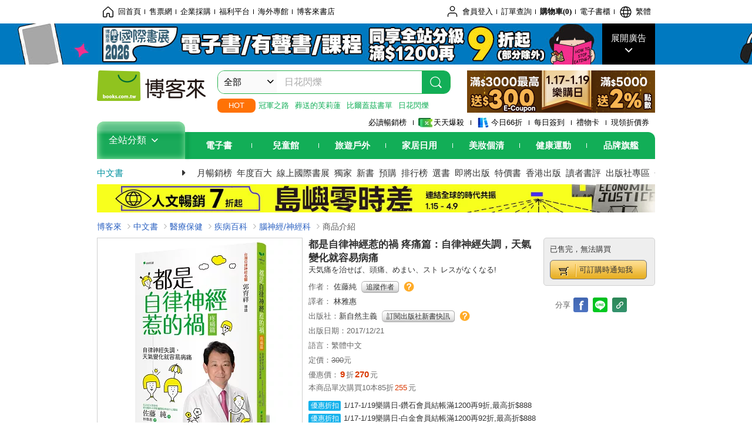

--- FILE ---
content_type: text/html; charset=UTF-8
request_url: https://www.books.com.tw/image/getPictureboxsSrc?items%5B%5D=0010771607
body_size: 99
content:
{"status":true,"data":[{"item":"0010771607","url":null}]}

--- FILE ---
content_type: text/html; charset=UTF-8
request_url: https://www.books.com.tw/br/ra/br_r0vq68ygz?i=0010771607&v=1
body_size: 11835
content:
<span id="url_br_r0vq68ygz__P_br_r0vq68ygz_D_2aabd0_B_1"></span><script>var br_r0vq68ygz_tc={"a":"","t":"i","i":"0010696130%2C0010762827%2C0010827637%2C0010773757%2C0010619729%2C0010646119%2C0010773249%2C0010759599%2C0010763306%2C0010704147%2C0010352680%2C0010783630%2C0010780366%2C0010757584%2C0010772448%2C0010952560%2C0010926717%2C0010542640%2C0010944023%2C0011025660%2C0010793193%2C0010117979%2C0010871863%2C0011004133%2C0010990376%2C0010908169%2C0010965371%2C0010875053%2C0010990372%2C0010654973%2C0010927940%2C0010948669%2C0010984455%2C0011041148%2C0010831653%2C0010945924%2C0011015493%2C0010882412%2C0010632669%2C0010752731%2C0010971464%2C0010966878%2C0010980240%2C0010979555%2C0011026133%2C0010971040%2C0011020697%2C0010957637%2C0010964316%2C0010900887"};var br_r0vq68ygzlist={"event":"view_item_list","ecommerce":{"item_list_id":"br_r0vq68ygz","items":[{"item_id":"0010696130","item_name":"\u540d\u91ab\u7684\u81ea\u5f8b\u795e\u7d93\u97f3\u6a02\u7642\u6cd5 (\u9644CD)\uff1a\u53f0\u7063\u7b2c\u4e00\u672c\u81ea\u5f8b\u795e\u7d93\u8abf\u7bc0CD\u66f8!","price":196,"index":0,"item_category":"001"},{"item_id":"0010762827","item_name":"1\u59291\u5206\u9b06\u7b4b\u819c\uff1a\u524d\u65b9\u2027\u80cc\u90e8\u2027\u5074\u9762\u2027\u6df1\u5c64\u2027\u624b\u81c2\u2015\u20155\u5f35\u7b4b\u819c\u7db2\uff0c\u5f9e\u6839\u672c\u89e3\u6c7a\u80a9\u9838\u50f5\u786c\u3001\u8170\u819d\u75bc\u75db\u3001\u8eab\u9ad4\u7dca\u7e43\u3001\u96d9\u817f\u6d6e\u816b\u3001\u773c\u775b\u75b2\u52de\u3001\u9aa8\u9abc\u6b6a\u659c\u3001\u4ee3\u8b1d\u4f4e\u843d\u3002","price":288,"index":1,"item_category":"001"},{"item_id":"0010827637","item_name":"70%\u7684\u4eba\u90fd\u6709\u81ea\u5f8b\u795e\u7d93\u5931\u8abf?!\uff1a\u5225\u8b93\u5931\u8abf\u91c0\u6210\u75be\u75c5\uff0c\u81ea\u5f8b\u795e\u7d93\u5c45\u5bb6\u8abf\u7406\u6307\u5357","price":252,"index":2,"item_category":"001"},{"item_id":"0010773757","item_name":"5\u5206\u9418\u5473\u564c\u6e6f\u7642\uff1a\u7c21\u55ae\u2573\u7701\u6642\u2573\u5c0d\u75c7~\u7528114\u9053\u6599\u591a\u5473\u7f8e\u7684\u5473\u564c\u6e6f\u559d\u51fa\u6bcf\u65e5\u5065\u5eb7","price":224,"index":3,"item_category":"001"},{"item_id":"0010619729","item_name":"\u653e\u8f15\u9b06\uff0c\u4e0d\u7126\u616e\uff1a\u81ea\u5f8b\u795e\u7d93\u7684\u4fdd\u5065\u4e4b\u9053","price":168,"index":4,"item_category":"001"},{"item_id":"0010646119","item_name":"\u4e0d\u518d\u6050\u614c\uff1a\u81ea\u5f8b\u795e\u7d93\u5931\u8abf\u7684\u8eab\u5fc3\u9748\u6574\u5408\u7642\u6cd5","price":315,"index":5,"item_category":"001"},{"item_id":"0010773249","item_name":"\u81f4\uff0c\u60f3\u6210\u70ba\u65c5\u904a\u4f5c\u5bb6\u7684\u4f60\uff1a\u5f9e\u4f01\u5283\u3001\u5beb\u4f5c\u3001\u651d\u5f71\u3001\u63a1\u8a2a\u3001\u51fa\u7248\uff0c\u97d3\u570b\u77e5\u540d\u65c5\u904a\u4f5c\u5bb6\u50b3\u6388\u5fc5\u4fee5\u5802\u8ab2","price":165,"index":6,"item_category":"001"},{"item_id":"0010759599","item_name":"\u75bc\u75db\u81ea\u7642\u5168\u89e3(\u6539\u7248)\uff1a\u9aa8\u9abc\u8207\u8eab\u9ad4\u81ea\u6211\u77ef\u6cbb\u7642\u6cd5\u559a\u9192\u8eab\u9ad4\u81ea\u7652\u529b","price":322,"index":7,"item_category":"001"},{"item_id":"0010763306","item_name":"\u6211\u5f88\u91cd\u8981","price":270,"index":8,"item_category":"001"},{"item_id":"0010704147","item_name":"\u5065\u5eb7\uff0c\u81ea\u810a\u4f86\uff1a\u810a\u690e\u4fdd\u5065\u9054\u4eba\u912d\u96f2\u9f8d\u6539\u8b8a\u5343\u842c\u4eba\u7684\u810a\u690e\u5f37\u80cc\u8853(\u9644\u8d0821\u5929\u810a\u690e\u5065\u5eb7\u8a08\u5283\u624b\u518a)","price":210,"index":9,"item_category":"001"},{"item_id":"0010352680","item_name":"\u8f14\u9175\u7d20Q10\uff1a 60\u5146\u7d30\u80de\u7684\u80fd\u91cf\u4e4b\u6e90","price":100,"index":10,"item_category":"001"},{"item_id":"0010783630","item_name":"\u6210\u529f\u8def\u4e0a\u4e26\u4e0d\u64c1\u64e0\uff0c\u56e0\u70ba\u5805\u6301\u7684\u4eba\u4e0d\u591a","price":198,"index":11,"item_category":"001"},{"item_id":"0010780366","item_name":"\u8f49\u80cc\uff0c\u6700\u5f37\u9b06\u7b4b\u89e3\u75db\u6cd5\uff1a\u6bcf\u65e5\u4e09\u6b21\u626d\u80cc\u6574\u810a\uff0c\u8abf\u6574\u81ea\u5f8b\u795e\u7d93\u5e73\u8861\uff0c\u6d88\u9664\u9577\u5e74\u80a9\u75e0\u3001\u80cc\u75db\u3001\u8170\u75bc\u7684\u60f1\u4eba\u75fc\u75be","price":196,"index":12,"item_category":"001"},{"item_id":"0010757584","item_name":"\u904e\u654f\u7684\u5927\u8166\uff1a\u8eab\u9ad4\u51fa\u554f\u984c\uff0c\u539f\u4f86\u662f\u56e0\u70ba\u5927\u8166\u904e\u654f\u4e86!\u53f0\u7063\u8033\u79d1\u6b0a\u5a01\u6559\u4f60\u5fb9\u5e95\u64fa\u812b\u6688\u7729\u3001\u8033\u9cf4\u3001\u504f\u982d\u75db\u7684\u7169\u60f1!","price":221,"index":13,"item_category":"001"},{"item_id":"0010772448","item_name":"\u51cd\u9f61\u7f8e\u984f\u9019\u6a23\u5403 \u97d3\u98a8\u9ad8\u7e96\u591a\u9175\u6599\u7406\uff1a\u5275\u9020\u7f8e\u9e97\u768470\u9053\u6599\u7406\u98df\u8b5c","price":99,"index":14,"item_category":"001"},{"item_id":"0010952560","item_name":"\u90fd\u662f\u81ea\u5f8b\u795e\u7d93\u60f9\u7684\u798d \u9ad4\u91cd\u7bc7\uff1a\u81ea\u5f8b\u795e\u7d93\u5c08\u5bb6\u90ed\u80b2\u7965\u7684\u5065\u5eb7\u7626\u8eab\u5fc5\u4fee\u5b78\u5206\u301010\u5468\u5e74\u589e\u8a02\u7248\u3011","price":245,"index":15,"item_category":"001"},{"item_id":"0010926717","item_name":"\u7a31\u738b\u7684\u75c5\uff1a\u81ea\u5f8b\u795e\u7d93\u5931\u8abf","price":228,"index":16,"item_category":"001"},{"item_id":"0010542640","item_name":"\u81ea\u5f8b\u795e\u7d93\u5931\u8abf\u75c7","price":198,"index":17,"item_category":"001"},{"item_id":"0010944023","item_name":"\u9019\u6a23\u89e3\u75db\uff0c\u624d\u662f\u8056\u7d93!!(\u4e8c\u7248)\uff1a\u5f9e\u81ea\u5f8b\u795e\u7d93\u5931\u8abf\uff0c\u5230\u982d\u81c9\u3001\u80a9\u9838\u3001\u8170\u80cc\u3001\u624b\u8173\u3001\u9ad6\u817f\u3001\u819d\u8e1d\u75bc\u75db\uff0c\u90fd\u662f\u795e\u7d93\u5728\u4f5c\u602a","price":342,"index":18,"item_category":"001"},{"item_id":"0011025660","item_name":"70%\u7684\u4eba\u90fd\u6709\u81ea\u5f8b\u795e\u7d93\u5931\u8abf?!(\u7d93\u5178\u66a2\u92b7\u7248) \u81ea\u5f8b\u795e\u7d93\u4e0d\u81ea\u5f8b\uff0c\u5c31\u662f\u751f\u6d3b\u5931\u63a7\u7684\u958b\u59cb!","price":252,"index":19,"item_category":"001"},{"item_id":"0010793193","item_name":"\u90fd\u662f\u808c\u8089\u60f9\u7684\u798d(\u5168\u65b0\u4fee\u8a02\u7248)","price":432,"index":20,"item_category":"001"},{"item_id":"0010117979","item_name":"\u5c08\u79d1\u91ab\u751f\u8ac7\u81ea\u5f8b\u795e\u7d93\u5931\u8abf\u75c7","price":180,"index":21,"item_category":"001"},{"item_id":"0010871863","item_name":"\u91ab\u751f\u8aaa\u4f60\u6839\u672c\u5c31\u6c92\u75c5\uff1a\u53ea\u662f\u81ea\u5f8b\u795e\u7d93\u5931\u8abf","price":294,"index":22,"item_category":"001"},{"item_id":"0011004133","item_name":"\u81ea\u5f8b\u795e\u7d93\u5931\u8abf\u5168\u5716\u89e3\uff1a\u58d3\u529b\u5927\u624d\u662f\u4e3b\u56e0!\u4e00\u672c\u771f\u6b63\u6539\u5584\u5931\u8abf\u75c7\u72c0\u7684\u4fee\u5fa9\u5168\u66f8(\u6536\u9304\u300c\u81ea\u5f8b\u795e\u7d93\u6aa2\u6e2c\u8868\u300d)","price":276,"index":23,"item_category":"001"},{"item_id":"0010990376","item_name":"\u810a\u6162\u8dd1\uff1a\u5feb\u6a02\u8dd1\u51fa\u8eab\u5fc3\u7642\u7652(\u9644\u793a\u7bc4\u5f71\u7247QR\u78bc)\uff1a\u5f8b\u52d5\u810a\u690e\uff0c\u7de9\u89e3\u5404\u7a2e\u75bc\u75db\uff0c\u7d42\u7d50\u81ea\u5f8b\u795e\u7d93\u5931\u8abf!","price":315,"index":24,"item_category":"001"},{"item_id":"0010908169","item_name":"\u8d85\u6e1b\u58d3\u7684BMW\u8eab\u5fc3\u81ea\u7642\u6cd5\uff1a\u54c8\u4f5b\u91ab\u5b78\u5c08\u5bb6\u6559\u4f60\u91cd\u65b0\u8a2d\u5b9a\u8eab\u5fc3\u72c0\u614b\uff0c\u5c0d\u6297\u75bc\u75db\u3001\u7126\u616e\u8207\u81ea\u5f8b\u795e\u7d93\u5931\u8abf","price":225,"index":25,"item_category":"001"},{"item_id":"0010965371","item_name":"1\u5206\u9418\u5c31OK!\u81ea\u5f8b\u795e\u7d93\u8abf\u7bc0\u8207\u4fdd\u990a\u4e8b\u5178","price":280,"index":26,"item_category":"001"},{"item_id":"0010875053","item_name":"\u6240\u6709\u4eba\u90fd\u80fd\u7528\u65b7\u6368\u96e2\u8abf\u6574\u81ea\u5f8b\u795e\u7d93?!\uff1a\u65e5\u672c\u9996\u4f4d\u81ea\u5f8b\u795e\u7d93\u5c08\u79d1\u6574\u9ad4\u5e2b\u6559\u4f60\u4ee5\u610f\u8b58\u990a\u6210\u7fd2\u6163\u3001\u4ee5\u6e1b\u6cd5\u64fa\u812b\u5931\u8abf!","price":237,"index":27,"item_category":"001"},{"item_id":"0010990372","item_name":"\u81ea\u5f8b\u795e\u7d93\u5931\u8abf\uff1a\u51b7\u8655\u7406\u3001\u6297\u767c\u708e\uff1a\u559d\u51b0\u6c34\u3001\u5c40\u90e8\u51b0\u6577\u3001\u6d17\u51b7\u6c34\u6fa1\u2192\u6297\u767c\u708e\u3001\u7a69\u5b9a\u81ea\u5f8b\u795e\u7d93\u3001\u6539\u5584\u6162\u6027\u75c5\u3010\u66a2\u92b7\u65b0\u88dd\u7248\u3011","price":315,"index":28,"item_category":"001"},{"item_id":"0010654973","item_name":"\u6551\u547d\u7761\u7720\uff1a\u5065\u5eb7\u51fa\u554f\u984c\uff0c\u90fd\u662f\u300c\u7761\u4e0d\u597d\u300d\u60f9\u7684\u798d!\u7761\u7720\u91ab\u5b78\u6b0a\u5a01\u6559\u4f60\u5982\u4f55\u7761\u51fa\u5065\u5eb7\u7684\u7955\u8a23","price":221,"index":29,"item_category":"001"},{"item_id":"0010927940","item_name":"\u81ea\u5f8b\u795e\u7d93\u5931\u8abf-\u8eab\u5fc3\u58d3\u529b\u81ea\u6551\u7bc7\uff1a\u807d\u5fc3\u8df3\u983b\u7387\u2192\u638c\u63e1\u8eab\u5fc3\u58d3\u529b\u591a\u5927\u2192\u6d3b\u7528\u56db\u5927\u6280\u5de7\u2192\u91cd\u65b0\u958b\u6a5f","price":315,"index":30,"item_category":"001"},{"item_id":"0010948669","item_name":"\u4e0d\u60f3\u751f\u75c5\u5c31\u641e\u5b9a\u81ea\u5f8b\u795e\u7d93(\u5927\u958b\u672c\u65b0\u88dd\u7248)\uff1a\u6aa2\u67e5\u4e0d\u51fa\u75c5\uff0c\u5176\u5be6\u4f60\u7684\u300c\u795e\u7d93\u300d\u6709\u554f\u984c!","price":387,"index":31,"item_category":"001"},{"item_id":"0010984455","item_name":"\u9006\u8f49\u767c\u708e\u9ad4\u8cea\uff1a\u7d42\u7d50\u81ea\u5f8b\u795e\u7d93\u5931\u8abf\u3001\u7cbe\u795e\u4e0d\u6fdf\u3001\u6d88\u5316\u4e0d\u826f\u7b49\u554f\u984c\uff0c\u9084\u4f60\u5e74\u8f15\u4e0d\u751f\u75c5\u7684\u8eab\u9ad4","price":284,"index":32,"item_category":"001"},{"item_id":"0011041148","item_name":"\u539f\u4f86\u90fd\u662f\u6fd5\u6c23\u60f9\u7684\u798d\uff1a\u8b93\u4e2d\u91ab\u5e2b\u5e36\u4f60\u900f\u904e\u65e5\u5e38\u98f2\u98df\u8abf\u7406\u3001\u7d93\u7d61\u7a74\u4f4d\u6309\u6469\u3001\u5065\u5eb7\u751f\u6d3b\u5f8b\u52d5\uff0c\u5f9e\u88e1\u5230\u5916\u3001\u6309\u90e8\u5c31\u73ed\u5fb9\u5e95\u89e3\u6c7a\u6fd5\u6c23\u5f15\u8d77\u7684\u8eab\u9ad4\u75c5\u75db","price":378,"index":33,"item_category":"001"},{"item_id":"0010831653","item_name":"\u9084\u6211\u597d\u9aa8\u67b6\uff1a\u751f\u75c5\u539f\u4f86\u662f\u9aa8\u982d\u60f9\u7684\u798d","price":456,"index":34,"item_category":"001"},{"item_id":"0010945924","item_name":"\u61f6\u4eba\u745c\u4f3d\uff1a\u3010\u6f2b\u756b\u89e3\u5256\u2027\u4eba\u6c23\u66a2\u92b7\u7248\u3011\u7c21\u55ae\u5230\u8eab\u9ad4\u6703\u81ea\u52d5\u8a18\u61b6\u7684\u5b85\u745c\u4f3d\uff0c\u8f15\u9b06\u62ef\u6551\u81ea\u5f8b\u795e\u7d93\u5931\u8abf(\u4e8c\u7248)","price":288,"index":35,"item_category":"001"},{"item_id":"0011015493","item_name":"\u627e\u4e0d\u51fa\u75c5\u56e0?\u641e\u5b9a\u8ff7\u8d70\u795e\u7d93\u5c31\u597d\u4e86\uff1a\u65e5\u672c\u540d\u91ab5\u5927\u6838\u5fc3\u4fee\u5fa9\uff0c\u8abf\u6574\u81ea\u5f8b\u795e\u7d93\u7684\u95dc\u9375\uff0c\u5f9e\u6839\u672c\u64fa\u812b\u75c5\u75db\uff0c\u555f\u52d5\u81ea\u7652\u529b","price":315,"index":36,"item_category":"001"},{"item_id":"0010882412","item_name":"\u91cb\u653e\u75bc\u75db\uff1a\u91cd\u65b0\u8a13\u7df4\u4f60\u7684\u795e\u7d93\u7cfb\u7d71\uff0c\u7642\u7652\u8eab\u9ad4\uff0c\u514b\u670d\u9577\u671f\u75bc\u75db\u7684\u7955\u65b9","price":331,"index":37,"item_category":"001"},{"item_id":"0010632669","item_name":"\u4ee5\u75c5\u70ba\u5e2b\u2500\u81ea\u5f8b\u795e\u7d93\u91cd\u751f\u65e5\u8a18","price":315,"index":38,"item_category":"001"},{"item_id":"0010752731","item_name":"\u75b2\u52de\u786c\u6886\u6886\u7684\u80a9\u80db\u9aa8 \u4e00\u53e3\u6c23\u7526\u9192\uff1a\u4fc3\u9032\u5168\u8eab\u8840\u6db2\u5faa\u74b0\u3001\u65b0\u9673\u4ee3\u8b1d\uff0c\u6539\u5584\u81ea\u5f8b\u795e\u7d93\u5931\u8abf","price":160,"index":39,"item_category":"001"},{"item_id":"0010971464","item_name":"\u540d\u91ab\u50b3\u6388\u8abf\u7bc0\u81ea\u5f8b\u795e\u7d93\u7684\u81ea\u6211\u4fdd\u5065\u6cd5","price":245,"index":40,"item_category":"001"},{"item_id":"0010966878","item_name":"\u81ea\u5f8b\u795e\u7d935\u5206\u9418\u81ea\u7652\u8853\uff1a\u65b7\u958b\u5931\u7720\u3001\u75b2\u52de\u3001\u83ab\u540d\u75bc\u75db\u2026\u2026\u5404\u7a2e\u8eab\u5fc3\u6bdb\u75c5\uff0c3\u62db\u990a\u56de\u5e73\u8861\u4eba\u751f","price":270,"index":41,"item_category":"001"},{"item_id":"0010980240","item_name":"\u5974\u6027\u8b93\u81ea\u5f8b\u795e\u7d93\u66f4\u5931\u5e38\uff1a\u9760\u6162\u6d3b\u3001\u80ba\u6d3b\u3001\u8178\u6d3b\uff0c\u4e09\u6d3b\u904b\u52d5\u8212\u58d3\uff0c\u4e00\u6b21\u8abf\u6574\u81ea\u5f8b\u795e\u7d93\u5f15\u8d77\u7684\u5404\u7a2e\u8eab\u9ad4\u4e0d\u9069!","price":266,"index":42,"item_category":"001"},{"item_id":"0010979555","item_name":"\u75be\u75c5\u7684\u96b1\u57df\uff1a\u5f9e\u81ea\u5f8b\u795e\u7d93\u5931\u8abf\u3001\u81ea\u9ad4\u514d\u75ab\u75be\u75c5\u5230\u9577\u65b0\u51a0\u7684\u8a3a\u65b7\u56f0\u5883\uff0c\u770b\u898b\u4ee3\u8868\u6211\u5011\u9019\u500b\u4e16\u4ee3\u7684\u6162\u6027\u75be\u75c5\u7570\u4e16\u754c","price":379,"index":43,"item_category":"001"},{"item_id":"0011026133","item_name":"\u81ea\u5f8b\u795e\u7d93\u5931\u8abf\u6709\u6551\u4e86\uff1a\u70ba\u4f55\u5f88\u591a\u91ab\u5e2b\u90fd\u6cbb\u4e0d\u597d?25\u5e74\u81e8\u5e8a\u7d93\u9a57!\u6b0a\u5a01\u540d\u91ab\u7d66\u4f60\u6709\u6548\u7684\u6cbb\u7642\u5c0d\u7b56","price":355,"index":44,"item_category":"001"},{"item_id":"0010971040","item_name":"\u6700\u5f37\u80a9\u9838\u6309\u6469\u8853\uff1a\u6574\u9813\u547c\u5438\u8207\u81ea\u5f8b\u795e\u7d93","price":266,"index":45,"item_category":"001"},{"item_id":"0011020697","item_name":"\u4e0a\u73ed\u4e0d\u7126\u616e!\u81ea\u5f8b\u795e\u7d93\u8abf\u7406\u54f2\u5b78\uff1a\u597d\u8a0e\u53ad\u4e00\u5929\u5230\u665a\u5931\u6557\u7684\u81ea\u5df1!\u89e3\u6c7a\u4e0a\u73ed\u65cf\u768431\u500b\u7169\u60f1!\u50b3\u638860\u7a2e\u91cd\u6574\u81ea\u5f8b\u795e\u7d93\u7684\u7fd2\u6163!","price":292,"index":46,"item_category":"001"},{"item_id":"0010957637","item_name":"\u982d\u9873\u984e\u80a9\u9838\u80cc\u5373\u523b\u89e3\u75db\uff1a\u9019\u9ebc\u75db!\u539f\u4f86\u662f\u9873\u984e\u95dc\u7bc0\u969c\u7919\u60f9\u7684\u798d","price":331,"index":47,"item_category":"001"},{"item_id":"0010964316","item_name":"\u82b3\u55b5\u7684\u81ea\u5f8b\u795e\u7d93\u5931\u8abf\u5eb7\u5fa9\u5168\u653b\u7565\uff1a\u767e\u842c\u4eba\u6c23\u90e8\u843d\u5ba2\u89aa\u8eab\u7d93\u9a57\uff0c\u966a\u4f60\u4e00\u8d77\u5b78\u6703\u7167\u9867\u81ea\u5df1\uff0c\u8d70\u51fa\u8eab\u5fc3\u5931\u8861\u7684\u5e7d\u8c37","price":322,"index":48,"item_category":"001"},{"item_id":"0010900887","item_name":"\u81ea\u5f8b\u795e\u7d93\u8d85\u5716\u89e3\uff1a\u8eab\u9ad4\u602a\u602a\u7684\uff0c\u90fd\u662f\u56e0\u70ba\u5b83?\u5b78\u6703\u8207\u6700\u4e0d\u53d7\u63a7\u7684\u4eba\u9ad4\u7cfb\u7d71\u548c\u5e73\u5171\u8655","price":292,"index":49,"item_category":"001"}]}};dataLayer.push({ecommerce:null});dataLayer.push(br_r0vq68ygzlist);$("<img/>").attr({'src':'//mercury.books.com.tw/logs/br/_bt.gif?brid=P_br_r0vq68ygz_D_2aabd0_B_1&a=&t=i&i=0010696130%2C0010762827%2C0010827637%2C0010773757%2C0010619729%2C0010646119%2C0010773249%2C0010759599%2C0010763306%2C0010704147%2C0010352680%2C0010783630%2C0010780366%2C0010757584%2C0010772448%2C0010952560%2C0010926717%2C0010542640%2C0010944023%2C0011025660%2C0010793193%2C0010117979%2C0010871863%2C0011004133%2C0010990376%2C0010908169%2C0010965371%2C0010875053%2C0010990372%2C0010654973%2C0010927940%2C0010948669%2C0010984455%2C0011041148%2C0010831653%2C0010945924%2C0011015493%2C0010882412%2C0010632669%2C0010752731%2C0010971464%2C0010966878%2C0010980240%2C0010979555%2C0011026133%2C0010971040%2C0011020697%2C0010957637%2C0010964316%2C0010900887',"referrerpolicy":"unsafe-url"});head.load("//jci.book.com.tw/jss/br/br_screen.min.js?v=230309", function() {window.onscroll=brthrottle();$(window).scroll();});</script><div class="mod type02_s009 clearfix"><a name=""></a><h3>買了此商品的人，也買了...</h3><div class="mod_no clearfix"><div class="rotater clearfix"><ul><li class="here" id="li_ext_br_r0vq68ygz_page_1"><a class="br_r0vq68ygz" href="javascript:;" title="第1頁" id="ext_br_r0vq68ygz-1"><span>第1頁</span></a></li><li  id="li_ext_br_r0vq68ygz_page_2"><a class="br_r0vq68ygz" href="javascript:;" title="第2頁" id="ext_br_r0vq68ygz-2"><span>第2頁</span></a></li><li  id="li_ext_br_r0vq68ygz_page_3"><a class="br_r0vq68ygz" href="javascript:;" title="第3頁" id="ext_br_r0vq68ygz-3"><span>第3頁</span></a></li><li  id="li_ext_br_r0vq68ygz_page_4"><a class="br_r0vq68ygz" href="javascript:;" title="第4頁" id="ext_br_r0vq68ygz-4"><span>第4頁</span></a></li><li  id="li_ext_br_r0vq68ygz_page_5"><a class="br_r0vq68ygz" href="javascript:;" title="第5頁" id="ext_br_r0vq68ygz-5"><span>第5頁</span></a></li><li  id="li_ext_br_r0vq68ygz_page_6"><a class="br_r0vq68ygz" href="javascript:;" title="第6頁" id="ext_br_r0vq68ygz-6"><span>第6頁</span></a></li><li  id="li_ext_br_r0vq68ygz_page_7"><a class="br_r0vq68ygz" href="javascript:;" title="第7頁" id="ext_br_r0vq68ygz-7"><span>第7頁</span></a></li><li  id="li_ext_br_r0vq68ygz_page_8"><a class="br_r0vq68ygz" href="javascript:;" title="第8頁" id="ext_br_r0vq68ygz-8"><span>第8頁</span></a></li><li  id="li_ext_br_r0vq68ygz_page_9"><a class="br_r0vq68ygz" href="javascript:;" title="第9頁" id="ext_br_r0vq68ygz-9"><span>第9頁</span></a></li><li  id="li_ext_br_r0vq68ygz_page_10"><a class="br_r0vq68ygz" href="javascript:;" title="第10頁" id="ext_br_r0vq68ygz-10"><span>第10頁</span></a></li></ul></div><a id="ext_br_r0vq68ygz-swleft" class="ext_br_r0vq68ygz switch swleft" href="javascript:; title="上頁"><span>上頁</span></a><a id="ext_br_r0vq68ygz-swright" class="ext_br_r0vq68ygz switch swright" href="javascript:;" title="下頁"><span>下頁</span></a><div class="box clearfix"><ul class="set_item_6 clearfix"><li id="li_ext_br_r0vq68ygz-0" class="li_ext_br_r0vq68ygz item"><a href="https://www.books.com.tw/products/0010696130?loc=P_br_r0vq68ygz_D_2aabd0_B_1" onclick="prodclickga4(br_r0vq68ygzlist, 0)" class="cov_a"><div class="special_border_div"><img class="special_border" name="M201101_090_view_0010696130"  style="display:none"><script>                $("[name='M201101_090_view_0010696130']").each(function() {                     loadPicturebox($(this),'0010696130');                });  </script></div><img class="cover" src="//im1.book.com.tw/image/getImage?i=https://www.books.com.tw/img/001/069/61/0010696130.jpg&v=563c731ek&w=210&h=210" alt="名醫的自律神經音樂療法 (附CD)：台灣第一本自律神經調節CD書!"></a><div class="type02_bd-a"><h4><a href="https://www.books.com.tw/products/0010696130?loc=P_br_r0vq68ygz_D_2aabd0_B_1" onclick="prodclickga4(br_r0vq68ygzlist, 0)">名醫的自律神經音樂療法 (附CD)：台灣第一本自律神經調節CD書!</a></h4><ul class="msg"><li class="price_a">優惠價：<strong><b>7</b></strong>折<strong><b>196</b></strong>元</li></ul></div></li><li id="li_ext_br_r0vq68ygz-1" class="li_ext_br_r0vq68ygz item"><a href="https://www.books.com.tw/products/0010762827?loc=P_br_r0vq68ygz_D_2aabd0_B_1" onclick="prodclickga4(br_r0vq68ygzlist, 1)" class="cov_a"><div class="special_border_div"><img class="special_border" name="M201101_090_view_0010762827"  style="display:none"><script>                $("[name='M201101_090_view_0010762827']").each(function() {                     loadPicturebox($(this),'0010762827');                });  </script></div><img class="cover" src="//im2.book.com.tw/image/getImage?i=https://www.books.com.tw/img/001/076/28/0010762827.jpg&v=6878d0b0k&w=210&h=210" alt="1天1分鬆筋膜：前方‧背部‧側面‧深層‧手臂――5張筋膜網，從根本解決肩頸僵硬、腰膝疼痛、身體緊繃、雙腿浮腫、眼睛疲勞、骨骼歪斜、代謝低落。"></a><div class="type02_bd-a"><h4><a href="https://www.books.com.tw/products/0010762827?loc=P_br_r0vq68ygz_D_2aabd0_B_1" onclick="prodclickga4(br_r0vq68ygzlist, 1)">1天1分鬆筋膜：前方‧背部‧側面‧深層‧手臂――5張筋膜網，從根本解決肩頸僵硬、腰膝疼痛、身體緊繃、雙腿浮腫、眼睛疲勞、骨骼歪斜、代謝低落。</a></h4><ul class="msg"><li class="price_a">優惠價：<strong><b>9</b></strong>折<strong><b>288</b></strong>元</li></ul></div></li><li id="li_ext_br_r0vq68ygz-2" class="li_ext_br_r0vq68ygz item"><a href="https://www.books.com.tw/products/0010827637?loc=P_br_r0vq68ygz_D_2aabd0_B_1" onclick="prodclickga4(br_r0vq68ygzlist, 2)" class="cov_a"><div class="special_border_div"><img class="special_border" name="M201101_090_view_0010827637"  style="display:none"><script>                $("[name='M201101_090_view_0010827637']").each(function() {                     loadPicturebox($(this),'0010827637');                });  </script></div><img class="cover" src="//im2.book.com.tw/image/getImage?i=https://www.books.com.tw/img/001/082/76/0010827637.jpg&v=5d1dc732k&w=210&h=210" alt="70%的人都有自律神經失調?!：別讓失調釀成疾病，自律神經居家調理指南"></a><div class="type02_bd-a"><h4><a href="https://www.books.com.tw/products/0010827637?loc=P_br_r0vq68ygz_D_2aabd0_B_1" onclick="prodclickga4(br_r0vq68ygzlist, 2)">70%的人都有自律神經失調?!：別讓失調釀成疾病，自律神經居家調理指南</a></h4><ul class="msg"><li class="price_a">優惠價：<strong><b>9</b></strong>折<strong><b>252</b></strong>元</li></ul></div></li><li id="li_ext_br_r0vq68ygz-3" class="li_ext_br_r0vq68ygz item"><a href="https://www.books.com.tw/products/0010773757?loc=P_br_r0vq68ygz_D_2aabd0_B_1" onclick="prodclickga4(br_r0vq68ygzlist, 3)" class="cov_a"><div class="special_border_div"><img class="special_border" name="M201101_090_view_0010773757"  style="display:none"><script>                $("[name='M201101_090_view_0010773757']").each(function() {                     loadPicturebox($(this),'0010773757');                });  </script></div><img class="cover" src="//im2.book.com.tw/image/getImage?i=https://www.books.com.tw/img/001/077/37/0010773757.jpg&v=5aac96fdk&w=210&h=210" alt="5分鐘味噌湯療：簡單╳省時╳對症~用114道料多味美的味噌湯喝出每日健康"></a><div class="type02_bd-a"><h4><a href="https://www.books.com.tw/products/0010773757?loc=P_br_r0vq68ygz_D_2aabd0_B_1" onclick="prodclickga4(br_r0vq68ygzlist, 3)">5分鐘味噌湯療：簡單╳省時╳對症~用114道料多味美的味噌湯喝出每日健康</a></h4><ul class="msg"><li class="price_a">優惠價：<strong><b>7</b></strong>折<strong><b>224</b></strong>元</li></ul></div></li><li id="li_ext_br_r0vq68ygz-4" class="li_ext_br_r0vq68ygz item last"><a href="https://www.books.com.tw/products/0010619729?loc=P_br_r0vq68ygz_D_2aabd0_B_1" onclick="prodclickga4(br_r0vq68ygzlist, 4)" class="cov_a"><div class="special_border_div"><img class="special_border" name="M201101_090_view_0010619729"  style="display:none"><script>                $("[name='M201101_090_view_0010619729']").each(function() {                     loadPicturebox($(this),'0010619729');                });  </script></div><img class="cover" src="//im2.book.com.tw/image/getImage?i=https://www.books.com.tw/img/001/061/97/0010619729.jpg&v=52a05743k&w=210&h=210" alt="放輕鬆，不焦慮：自律神經的保健之道"></a><div class="type02_bd-a"><h4><a href="https://www.books.com.tw/products/0010619729?loc=P_br_r0vq68ygz_D_2aabd0_B_1" onclick="prodclickga4(br_r0vq68ygzlist, 4)">放輕鬆，不焦慮：自律神經的保健之道</a></h4><ul class="msg"><li class="price_a">優惠價：<strong><b>7</b></strong>折<strong><b>168</b></strong>元</li></ul></div></li><li id="li_ext_br_r0vq68ygz-5" class="li_ext_br_r0vq68ygz item"><a href="https://www.books.com.tw/products/0010646119?loc=P_br_r0vq68ygz_D_2aabd0_B_1" onclick="prodclickga4(br_r0vq68ygzlist, 5)" class="cov_a"><div class="special_border_div"><img class="special_border" name="M201101_090_view_0010646119"  style="display:none"><script>                $("[name='M201101_090_view_0010646119']").each(function() {                     loadPicturebox($(this),'0010646119');                });  </script></div><img class="cover" src="//im2.book.com.tw/image/getImage?i=https://www.books.com.tw/img/001/064/61/0010646119.jpg&v=53e355f6k&w=210&h=210" alt="不再恐慌：自律神經失調的身心靈整合療法"></a><div class="type02_bd-a"><h4><a href="https://www.books.com.tw/products/0010646119?loc=P_br_r0vq68ygz_D_2aabd0_B_1" onclick="prodclickga4(br_r0vq68ygzlist, 5)">不再恐慌：自律神經失調的身心靈整合療法</a></h4><ul class="msg"><li class="price_a">優惠價：<strong><b>9</b></strong>折<strong><b>315</b></strong>元</li></ul></div></li><li id="li_ext_br_r0vq68ygz-6" class="li_ext_br_r0vq68ygz item"><a href="https://www.books.com.tw/products/0010773249?loc=P_br_r0vq68ygz_D_2aabd0_B_1" onclick="prodclickga4(br_r0vq68ygzlist, 6)" class="cov_a"><div class="special_border_div"><img class="special_border" name="M201101_090_view_0010773249"  style="display:none"><script>                $("[name='M201101_090_view_0010773249']").each(function() {                     loadPicturebox($(this),'0010773249');                });  </script></div><img class="cover" src="//im2.book.com.tw/image/getImage?i=https://www.books.com.tw/img/001/077/32/0010773249.jpg&v=5a291842k&w=210&h=210" alt="致，想成為旅遊作家的你：從企劃、寫作、攝影、採訪、出版，韓國知名旅遊作家傳授必修5堂課"></a><div class="type02_bd-a"><h4><a href="https://www.books.com.tw/products/0010773249?loc=P_br_r0vq68ygz_D_2aabd0_B_1" onclick="prodclickga4(br_r0vq68ygzlist, 6)">致，想成為旅遊作家的你：從企劃、寫作、攝影、採訪、出版，韓國知名旅遊作家傳授必修5堂課</a></h4><ul class="msg"><li class="price_a">優惠價：<strong><b>5</b></strong>折<strong><b>165</b></strong>元</li></ul></div></li><li id="li_ext_br_r0vq68ygz-7" class="li_ext_br_r0vq68ygz item"><a href="https://www.books.com.tw/products/0010759599?loc=P_br_r0vq68ygz_D_2aabd0_B_1" onclick="prodclickga4(br_r0vq68ygzlist, 7)" class="cov_a"><div class="special_border_div"><img class="special_border" name="M201101_090_view_0010759599"  style="display:none"><script>                $("[name='M201101_090_view_0010759599']").each(function() {                     loadPicturebox($(this),'0010759599');                });  </script></div><img class="cover" src="//im2.book.com.tw/image/getImage?i=https://www.books.com.tw/img/001/075/95/0010759599.jpg&v=5972d1fdk&w=210&h=210" alt="疼痛自療全解(改版)：骨骼與身體自我矯治療法喚醒身體自癒力"></a><div class="type02_bd-a"><h4><a href="https://www.books.com.tw/products/0010759599?loc=P_br_r0vq68ygz_D_2aabd0_B_1" onclick="prodclickga4(br_r0vq68ygzlist, 7)">疼痛自療全解(改版)：骨骼與身體自我矯治療法喚醒身體自癒力</a></h4><ul class="msg"><li class="price_a">優惠價：<strong><b>7</b></strong>折<strong><b>322</b></strong>元</li></ul></div></li><li id="li_ext_br_r0vq68ygz-8" class="li_ext_br_r0vq68ygz item"><a href="https://www.books.com.tw/products/0010763306?loc=P_br_r0vq68ygz_D_2aabd0_B_1" onclick="prodclickga4(br_r0vq68ygzlist, 8)" class="cov_a"><div class="special_border_div"><img class="special_border" name="M201101_090_view_0010763306"  style="display:none"><script>                $("[name='M201101_090_view_0010763306']").each(function() {                     loadPicturebox($(this),'0010763306');                });  </script></div><img class="cover" src="//im1.book.com.tw/image/getImage?i=https://www.books.com.tw/img/001/076/33/0010763306.jpg&v=599eab03k&w=210&h=210" alt="我很重要"></a><div class="type02_bd-a"><h4><a href="https://www.books.com.tw/products/0010763306?loc=P_br_r0vq68ygz_D_2aabd0_B_1" onclick="prodclickga4(br_r0vq68ygzlist, 8)">我很重要</a></h4><ul class="msg"><li class="price_a">優惠價：<strong><b>9</b></strong>折<strong><b>270</b></strong>元</li></ul></div></li><li id="li_ext_br_r0vq68ygz-9" class="li_ext_br_r0vq68ygz item last"><a href="https://www.books.com.tw/products/0010704147?loc=P_br_r0vq68ygz_D_2aabd0_B_1" onclick="prodclickga4(br_r0vq68ygzlist, 9)" class="cov_a"><div class="special_border_div"><img class="special_border" name="M201101_090_view_0010704147"  style="display:none"><script>                $("[name='M201101_090_view_0010704147']").each(function() {                     loadPicturebox($(this),'0010704147');                });  </script></div><img class="cover" src="//im2.book.com.tw/image/getImage?i=https://www.books.com.tw/img/001/070/41/0010704147.jpg&v=569cbebak&w=210&h=210" alt="健康，自脊來：脊椎保健達人鄭雲龍改變千萬人的脊椎強背術(附贈21天脊椎健康計劃手冊)"></a><div class="type02_bd-a"><h4><a href="https://www.books.com.tw/products/0010704147?loc=P_br_r0vq68ygz_D_2aabd0_B_1" onclick="prodclickga4(br_r0vq68ygzlist, 9)">健康，自脊來：脊椎保健達人鄭雲龍改變千萬人的脊椎強背術(附贈21天脊椎健康計劃手冊)</a></h4><ul class="msg"><li class="price_a">優惠價：<strong><b>7</b></strong>折<strong><b>210</b></strong>元</li></ul></div></li><li id="li_ext_br_r0vq68ygz-10" class="li_ext_br_r0vq68ygz item"><a href="https://www.books.com.tw/products/0010352680?loc=P_br_r0vq68ygz_D_2aabd0_B_1" onclick="prodclickga4(br_r0vq68ygzlist, 10)" class="cov_a"><div class="special_border_div"><img class="special_border" name="M201101_090_view_0010352680"  style="display:none"><script>                $("[name='M201101_090_view_0010352680']").each(function() {                     loadPicturebox($(this),'0010352680');                });  </script></div><img class="cover" src="//im1.book.com.tw/image/getImage?i=https://www.books.com.tw/img/001/035/26/0010352680.jpg&v=459d0193k&w=210&h=210" alt="輔酵素Q10： 60兆細胞的能量之源"></a><div class="type02_bd-a"><h4><a href="https://www.books.com.tw/products/0010352680?loc=P_br_r0vq68ygz_D_2aabd0_B_1" onclick="prodclickga4(br_r0vq68ygzlist, 10)">輔酵素Q10： 60兆細胞的能量之源</a></h4><ul class="msg"><li class="price_a">優惠價：<strong><b>5</b></strong>折<strong><b>100</b></strong>元</li></ul></div></li><li id="li_ext_br_r0vq68ygz-11" class="li_ext_br_r0vq68ygz item"><a href="https://www.books.com.tw/products/0010783630?loc=P_br_r0vq68ygz_D_2aabd0_B_1" onclick="prodclickga4(br_r0vq68ygzlist, 11)" class="cov_a"><div class="special_border_div"><img class="special_border" name="M201101_090_view_0010783630"  style="display:none"><script>                $("[name='M201101_090_view_0010783630']").each(function() {                     loadPicturebox($(this),'0010783630');                });  </script></div><img class="cover" src="//im1.book.com.tw/image/getImage?i=https://www.books.com.tw/img/001/078/36/0010783630.jpg&v=5abcc039k&w=210&h=210" alt="成功路上並不擁擠，因為堅持的人不多"></a><div class="type02_bd-a"><h4><a href="https://www.books.com.tw/products/0010783630?loc=P_br_r0vq68ygz_D_2aabd0_B_1" onclick="prodclickga4(br_r0vq68ygzlist, 11)">成功路上並不擁擠，因為堅持的人不多</a></h4><ul class="msg"><li class="price_a">優惠價：<strong><b>9</b></strong>折<strong><b>198</b></strong>元</li></ul></div></li><li id="li_ext_br_r0vq68ygz-12" class="li_ext_br_r0vq68ygz item"><a href="https://www.books.com.tw/products/0010780366?loc=P_br_r0vq68ygz_D_2aabd0_B_1" onclick="prodclickga4(br_r0vq68ygzlist, 12)" class="cov_a"><div class="special_border_div"><img class="special_border" name="M201101_090_view_0010780366"  style="display:none"><script>                $("[name='M201101_090_view_0010780366']").each(function() {                     loadPicturebox($(this),'0010780366');                });  </script></div><img class="cover" src="//im1.book.com.tw/image/getImage?i=https://www.books.com.tw/img/001/078/03/0010780366.jpg&v=5a8d4a2ak&w=210&h=210" alt="轉背，最強鬆筋解痛法：每日三次扭背整脊，調整自律神經平衡，消除長年肩痠、背痛、腰疼的惱人痼疾"></a><div class="type02_bd-a"><h4><a href="https://www.books.com.tw/products/0010780366?loc=P_br_r0vq68ygz_D_2aabd0_B_1" onclick="prodclickga4(br_r0vq68ygzlist, 12)">轉背，最強鬆筋解痛法：每日三次扭背整脊，調整自律神經平衡，消除長年肩痠、背痛、腰疼的惱人痼疾</a></h4><ul class="msg"><li class="price_a">優惠價：<strong><b>7</b></strong>折<strong><b>196</b></strong>元</li></ul></div></li><li id="li_ext_br_r0vq68ygz-13" class="li_ext_br_r0vq68ygz item"><a href="https://www.books.com.tw/products/0010757584?loc=P_br_r0vq68ygz_D_2aabd0_B_1" onclick="prodclickga4(br_r0vq68ygzlist, 13)" class="cov_a"><div class="special_border_div"><img class="special_border" name="M201101_090_view_0010757584"  style="display:none"><script>                $("[name='M201101_090_view_0010757584']").each(function() {                     loadPicturebox($(this),'0010757584');                });  </script></div><img class="cover" src="//im1.book.com.tw/image/getImage?i=https://www.books.com.tw/img/001/075/75/0010757584.jpg&v=59538546k&w=210&h=210" alt="過敏的大腦：身體出問題，原來是因為大腦過敏了!台灣耳科權威教你徹底擺脫暈眩、耳鳴、偏頭痛的煩惱!"></a><div class="type02_bd-a"><h4><a href="https://www.books.com.tw/products/0010757584?loc=P_br_r0vq68ygz_D_2aabd0_B_1" onclick="prodclickga4(br_r0vq68ygzlist, 13)">過敏的大腦：身體出問題，原來是因為大腦過敏了!台灣耳科權威教你徹底擺脫暈眩、耳鳴、偏頭痛的煩惱!</a></h4><ul class="msg"><li class="price_a">優惠價：<strong><b>79</b></strong>折<strong><b>221</b></strong>元</li></ul></div></li><li id="li_ext_br_r0vq68ygz-14" class="li_ext_br_r0vq68ygz item last"><a href="https://www.books.com.tw/products/0010772448?loc=P_br_r0vq68ygz_D_2aabd0_B_1" onclick="prodclickga4(br_r0vq68ygzlist, 14)" class="cov_a"><div class="special_border_div"><img class="special_border" name="M201101_090_view_0010772448"  style="display:none"><script>                $("[name='M201101_090_view_0010772448']").each(function() {                     loadPicturebox($(this),'0010772448');                });  </script></div><img class="cover" src="//im1.book.com.tw/image/getImage?i=https://www.books.com.tw/img/001/077/24/0010772448.jpg&v=5a1d3b1dk&w=210&h=210" alt="凍齡美顏這樣吃 韓風高纖多酵料理：創造美麗的70道料理食譜"></a><div class="type02_bd-a"><h4><a href="https://www.books.com.tw/products/0010772448?loc=P_br_r0vq68ygz_D_2aabd0_B_1" onclick="prodclickga4(br_r0vq68ygzlist, 14)">凍齡美顏這樣吃 韓風高纖多酵料理：創造美麗的70道料理食譜</a></h4><ul class="msg"><li class="price_a">優惠價：<strong><b>99</b></strong>元</li></ul></div></li><li id="li_ext_br_r0vq68ygz-15" class="li_ext_br_r0vq68ygz item"><a href="https://www.books.com.tw/products/0010952560?loc=P_br_r0vq68ygz_D_2aabd0_B_1" onclick="prodclickga4(br_r0vq68ygzlist, 15)" class="cov_a"><div class="special_border_div"><img class="special_border" name="M201101_090_view_0010952560"  style="display:none"><script>                $("[name='M201101_090_view_0010952560']").each(function() {                     loadPicturebox($(this),'0010952560');                });  </script></div><img class="cover" src="//im1.book.com.tw/image/getImage?i=https://www.books.com.tw/img/001/095/25/0010952560.jpg&v=64119ef5k&w=210&h=210" alt="都是自律神經惹的禍 體重篇：自律神經專家郭育祥的健康瘦身必修學分【10周年增訂版】"></a><div class="type02_bd-a"><h4><a href="https://www.books.com.tw/products/0010952560?loc=P_br_r0vq68ygz_D_2aabd0_B_1" onclick="prodclickga4(br_r0vq68ygzlist, 15)">都是自律神經惹的禍 體重篇：自律神經專家郭育祥的健康瘦身必修學分【10周年增訂版】</a></h4><ul class="msg"><li class="price_a">優惠價：<strong><b>7</b></strong>折<strong><b>245</b></strong>元</li></ul></div></li><li id="li_ext_br_r0vq68ygz-16" class="li_ext_br_r0vq68ygz item"><a href="https://www.books.com.tw/products/0010926717?loc=P_br_r0vq68ygz_D_2aabd0_B_1" onclick="prodclickga4(br_r0vq68ygzlist, 16)" class="cov_a"><div class="special_border_div"><img class="special_border" name="M201101_090_view_0010926717"  style="display:none"><script>                $("[name='M201101_090_view_0010926717']").each(function() {                     loadPicturebox($(this),'0010926717');                });  </script></div><img class="cover" src="//im2.book.com.tw/image/getImage?i=https://www.books.com.tw/img/001/092/67/0010926717.jpg&v=6298912ek&w=210&h=210" alt="稱王的病：自律神經失調"></a><div class="type02_bd-a"><h4><a href="https://www.books.com.tw/products/0010926717?loc=P_br_r0vq68ygz_D_2aabd0_B_1" onclick="prodclickga4(br_r0vq68ygzlist, 16)">稱王的病：自律神經失調</a></h4><ul class="msg"><li class="price_a">優惠價：<strong><b>6</b></strong>折<strong><b>228</b></strong>元</li></ul></div></li><li id="li_ext_br_r0vq68ygz-17" class="li_ext_br_r0vq68ygz item"><a href="https://www.books.com.tw/products/0010542640?loc=P_br_r0vq68ygz_D_2aabd0_B_1" onclick="prodclickga4(br_r0vq68ygzlist, 17)" class="cov_a"><div class="special_border_div"><img class="special_border" name="M201101_090_view_0010542640"  style="display:none"><script>                $("[name='M201101_090_view_0010542640']").each(function() {                     loadPicturebox($(this),'0010542640');                });  </script></div><img class="cover" src="//im1.book.com.tw/image/getImage?i=https://www.books.com.tw/img/001/054/26/0010542640.jpg&v=4f8d49cck&w=210&h=210" alt="自律神經失調症"></a><div class="type02_bd-a"><h4><a href="https://www.books.com.tw/products/0010542640?loc=P_br_r0vq68ygz_D_2aabd0_B_1" onclick="prodclickga4(br_r0vq68ygzlist, 17)">自律神經失調症</a></h4><ul class="msg"><li class="price_a">優惠價：<strong><b>9</b></strong>折<strong><b>198</b></strong>元</li></ul></div></li><li id="li_ext_br_r0vq68ygz-18" class="li_ext_br_r0vq68ygz item"><a href="https://www.books.com.tw/products/0010944023?loc=P_br_r0vq68ygz_D_2aabd0_B_1" onclick="prodclickga4(br_r0vq68ygzlist, 18)" class="cov_a"><div class="special_border_div"><img class="special_border" name="M201101_090_view_0010944023"  style="display:none"><script>                $("[name='M201101_090_view_0010944023']").each(function() {                     loadPicturebox($(this),'0010944023');                });  </script></div><img class="cover" src="//im2.book.com.tw/image/getImage?i=https://www.books.com.tw/img/001/094/40/0010944023.jpg&v=6391bd28k&w=210&h=210" alt="這樣解痛，才是聖經!!(二版)：從自律神經失調，到頭臉、肩頸、腰背、手腳、髖腿、膝踝疼痛，都是神經在作怪"></a><div class="type02_bd-a"><h4><a href="https://www.books.com.tw/products/0010944023?loc=P_br_r0vq68ygz_D_2aabd0_B_1" onclick="prodclickga4(br_r0vq68ygzlist, 18)">這樣解痛，才是聖經!!(二版)：從自律神經失調，到頭臉、肩頸、腰背、手腳、髖腿、膝踝疼痛，都是神經在作怪</a></h4><ul class="msg"><li class="price_a">優惠價：<strong><b>9</b></strong>折<strong><b>342</b></strong>元</li></ul></div></li><li id="li_ext_br_r0vq68ygz-19" class="li_ext_br_r0vq68ygz item last"><a href="https://www.books.com.tw/products/0011025660?loc=P_br_r0vq68ygz_D_2aabd0_B_1" onclick="prodclickga4(br_r0vq68ygzlist, 19)" class="cov_a"><div class="special_border_div"><img class="special_border" name="M201101_090_view_0011025660"  style="display:none"><script>                $("[name='M201101_090_view_0011025660']").each(function() {                     loadPicturebox($(this),'0011025660');                });  </script></div><img class="cover" src="//im1.book.com.tw/image/getImage?i=https://www.books.com.tw/img/001/102/56/0011025660.jpg&v=6863aafek&w=210&h=210" alt="70%的人都有自律神經失調?!(經典暢銷版) 自律神經不自律，就是生活失控的開始!"></a><div class="type02_bd-a"><h4><a href="https://www.books.com.tw/products/0011025660?loc=P_br_r0vq68ygz_D_2aabd0_B_1" onclick="prodclickga4(br_r0vq68ygzlist, 19)">70%的人都有自律神經失調?!(經典暢銷版) 自律神經不自律，就是生活失控的開始!</a></h4><ul class="msg"><li class="price_a">優惠價：<strong><b>79</b></strong>折<strong><b>252</b></strong>元</li></ul></div></li><li id="li_ext_br_r0vq68ygz-20" class="li_ext_br_r0vq68ygz item"><a href="https://www.books.com.tw/products/0010793193?loc=P_br_r0vq68ygz_D_2aabd0_B_1" onclick="prodclickga4(br_r0vq68ygzlist, 20)" class="cov_a"><div class="special_border_div"><img class="special_border" name="M201101_090_view_0010793193"  style="display:none"><script>                $("[name='M201101_090_view_0010793193']").each(function() {                     loadPicturebox($(this),'0010793193');                });  </script></div><img class="cover" src="//im2.book.com.tw/image/getImage?i=https://www.books.com.tw/img/001/079/31/0010793193.jpg&v=5b472db0k&w=210&h=210" alt="都是肌肉惹的禍(全新修訂版)"></a><div class="type02_bd-a"><h4><a href="https://www.books.com.tw/products/0010793193?loc=P_br_r0vq68ygz_D_2aabd0_B_1" onclick="prodclickga4(br_r0vq68ygzlist, 20)">都是肌肉惹的禍(全新修訂版)</a></h4><ul class="msg"><li class="price_a">優惠價：<strong><b>9</b></strong>折<strong><b>432</b></strong>元</li></ul></div></li><li id="li_ext_br_r0vq68ygz-21" class="li_ext_br_r0vq68ygz item"><a href="https://www.books.com.tw/products/0010117979?loc=P_br_r0vq68ygz_D_2aabd0_B_1" onclick="prodclickga4(br_r0vq68ygzlist, 21)" class="cov_a"><div class="special_border_div"><img class="special_border" name="M201101_090_view_0010117979"  style="display:none"><script>                $("[name='M201101_090_view_0010117979']").each(function() {                     loadPicturebox($(this),'0010117979');                });  </script></div><img class="cover" src="//im2.book.com.tw/image/getImage?i=https://www.books.com.tw/img/001/011/79/0010117979.jpg&v=3caa1577k&w=210&h=210" alt="專科醫生談自律神經失調症"></a><div class="type02_bd-a"><h4><a href="https://www.books.com.tw/products/0010117979?loc=P_br_r0vq68ygz_D_2aabd0_B_1" onclick="prodclickga4(br_r0vq68ygzlist, 21)">專科醫生談自律神經失調症</a></h4><ul class="msg"><li class="price_a">優惠價：<strong><b>9</b></strong>折<strong><b>180</b></strong>元</li></ul></div></li><li id="li_ext_br_r0vq68ygz-22" class="li_ext_br_r0vq68ygz item"><a href="https://www.books.com.tw/products/0010871863?loc=P_br_r0vq68ygz_D_2aabd0_B_1" onclick="prodclickga4(br_r0vq68ygzlist, 22)" class="cov_a"><div class="special_border_div"><img class="special_border" name="M201101_090_view_0010871863"  style="display:none"><script>                $("[name='M201101_090_view_0010871863']").each(function() {                     loadPicturebox($(this),'0010871863');                });  </script></div><img class="cover" src="//im2.book.com.tw/image/getImage?i=https://www.books.com.tw/img/001/087/18/0010871863.jpg&v=5f6b23e1k&w=210&h=210" alt="醫生說你根本就沒病：只是自律神經失調"></a><div class="type02_bd-a"><h4><a href="https://www.books.com.tw/products/0010871863?loc=P_br_r0vq68ygz_D_2aabd0_B_1" onclick="prodclickga4(br_r0vq68ygzlist, 22)">醫生說你根本就沒病：只是自律神經失調</a></h4><ul class="msg"><li class="price_a">優惠價：<strong><b>7</b></strong>折<strong><b>294</b></strong>元</li></ul></div></li><li id="li_ext_br_r0vq68ygz-23" class="li_ext_br_r0vq68ygz item"><a href="https://www.books.com.tw/products/0011004133?loc=P_br_r0vq68ygz_D_2aabd0_B_1" onclick="prodclickga4(br_r0vq68ygzlist, 23)" class="cov_a"><div class="special_border_div"><img class="special_border" name="M201101_090_view_0011004133"  style="display:none"><script>                $("[name='M201101_090_view_0011004133']").each(function() {                     loadPicturebox($(this),'0011004133');                });  </script></div><img class="cover" src="//im2.book.com.tw/image/getImage?i=https://www.books.com.tw/img/001/100/41/0011004133.jpg&v=671246c6k&w=210&h=210" alt="自律神經失調全圖解：壓力大才是主因!一本真正改善失調症狀的修復全書(收錄「自律神經檢測表」)"></a><div class="type02_bd-a"><h4><a href="https://www.books.com.tw/products/0011004133?loc=P_br_r0vq68ygz_D_2aabd0_B_1" onclick="prodclickga4(br_r0vq68ygzlist, 23)">自律神經失調全圖解：壓力大才是主因!一本真正改善失調症狀的修復全書(收錄「自律神經檢測表」)</a></h4><ul class="msg"><li class="price_a">優惠價：<strong><b>79</b></strong>折<strong><b>276</b></strong>元</li></ul></div></li><li id="li_ext_br_r0vq68ygz-24" class="li_ext_br_r0vq68ygz item last"><a href="https://www.books.com.tw/products/0010990376?loc=P_br_r0vq68ygz_D_2aabd0_B_1" onclick="prodclickga4(br_r0vq68ygzlist, 24)" class="cov_a"><div class="special_border_div"><img class="special_border" name="M201101_090_view_0010990376"  style="display:none"><script>                $("[name='M201101_090_view_0010990376']").each(function() {                     loadPicturebox($(this),'0010990376');                });  </script></div><img class="cover" src="//im1.book.com.tw/image/getImage?i=https://www.books.com.tw/img/001/099/03/0010990376.jpg&v=667aaa3ek&w=210&h=210" alt="脊慢跑：快樂跑出身心療癒(附示範影片QR碼)：律動脊椎，緩解各種疼痛，終結自律神經失調!"></a><div class="type02_bd-a"><h4><a href="https://www.books.com.tw/products/0010990376?loc=P_br_r0vq68ygz_D_2aabd0_B_1" onclick="prodclickga4(br_r0vq68ygzlist, 24)">脊慢跑：快樂跑出身心療癒(附示範影片QR碼)：律動脊椎，緩解各種疼痛，終結自律神經失調!</a></h4><ul class="msg"><li class="price_a">優惠價：<strong><b>9</b></strong>折<strong><b>315</b></strong>元</li></ul></div></li><li id="li_ext_br_r0vq68ygz-25" class="li_ext_br_r0vq68ygz item"><a href="https://www.books.com.tw/products/0010908169?loc=P_br_r0vq68ygz_D_2aabd0_B_1" onclick="prodclickga4(br_r0vq68ygzlist, 25)" class="cov_a"><div class="special_border_div"><img class="special_border" name="M201101_090_view_0010908169"  style="display:none"><script>                $("[name='M201101_090_view_0010908169']").each(function() {                     loadPicturebox($(this),'0010908169');                });  </script></div><img class="cover" src="//im2.book.com.tw/image/getImage?i=https://www.books.com.tw/img/001/090/81/0010908169.jpg&v=6183b641k&w=210&h=210" alt="超減壓的BMW身心自療法：哈佛醫學專家教你重新設定身心狀態，對抗疼痛、焦慮與自律神經失調"></a><div class="type02_bd-a"><h4><a href="https://www.books.com.tw/products/0010908169?loc=P_br_r0vq68ygz_D_2aabd0_B_1" onclick="prodclickga4(br_r0vq68ygzlist, 25)">超減壓的BMW身心自療法：哈佛醫學專家教你重新設定身心狀態，對抗疼痛、焦慮與自律神經失調</a></h4><ul class="msg"><li class="price_a">優惠價：<strong><b>5</b></strong>折<strong><b>225</b></strong>元</li></ul></div></li><li id="li_ext_br_r0vq68ygz-26" class="li_ext_br_r0vq68ygz item"><a href="https://www.books.com.tw/products/0010965371?loc=P_br_r0vq68ygz_D_2aabd0_B_1" onclick="prodclickga4(br_r0vq68ygzlist, 26)" class="cov_a"><div class="special_border_div"><img class="special_border" name="M201101_090_view_0010965371"  style="display:none"><script>                $("[name='M201101_090_view_0010965371']").each(function() {                     loadPicturebox($(this),'0010965371');                });  </script></div><img class="cover" src="//im2.book.com.tw/image/getImage?i=https://www.books.com.tw/img/001/096/53/0010965371.jpg&v=64d467e5k&w=210&h=210" alt="1分鐘就OK!自律神經調節與保養事典"></a><div class="type02_bd-a"><h4><a href="https://www.books.com.tw/products/0010965371?loc=P_br_r0vq68ygz_D_2aabd0_B_1" onclick="prodclickga4(br_r0vq68ygzlist, 26)">1分鐘就OK!自律神經調節與保養事典</a></h4><ul class="msg"><li class="price_a">優惠價：<strong><b>7</b></strong>折<strong><b>280</b></strong>元</li></ul></div></li><li id="li_ext_br_r0vq68ygz-27" class="li_ext_br_r0vq68ygz item"><a href="https://www.books.com.tw/products/0010875053?loc=P_br_r0vq68ygz_D_2aabd0_B_1" onclick="prodclickga4(br_r0vq68ygzlist, 27)" class="cov_a"><div class="special_border_div"><img class="special_border" name="M201101_090_view_0010875053"  style="display:none"><script>                $("[name='M201101_090_view_0010875053']").each(function() {                     loadPicturebox($(this),'0010875053');                });  </script></div><img class="cover" src="//im2.book.com.tw/image/getImage?i=https://www.books.com.tw/img/001/087/50/0010875053.jpg&v=5f994833k&w=210&h=210" alt="所有人都能用斷捨離調整自律神經?!：日本首位自律神經專科整體師教你以意識養成習慣、以減法擺脫失調!"></a><div class="type02_bd-a"><h4><a href="https://www.books.com.tw/products/0010875053?loc=P_br_r0vq68ygz_D_2aabd0_B_1" onclick="prodclickga4(br_r0vq68ygzlist, 27)">所有人都能用斷捨離調整自律神經?!：日本首位自律神經專科整體師教你以意識養成習慣、以減法擺脫失調!</a></h4><ul class="msg"><li class="price_a">優惠價：<strong><b>79</b></strong>折<strong><b>237</b></strong>元</li></ul></div></li><li id="li_ext_br_r0vq68ygz-28" class="li_ext_br_r0vq68ygz item"><a href="https://www.books.com.tw/products/0010990372?loc=P_br_r0vq68ygz_D_2aabd0_B_1" onclick="prodclickga4(br_r0vq68ygzlist, 28)" class="cov_a"><div class="special_border_div"><img class="special_border" name="M201101_090_view_0010990372"  style="display:none"><script>                $("[name='M201101_090_view_0010990372']").each(function() {                     loadPicturebox($(this),'0010990372');                });  </script></div><img class="cover" src="//im1.book.com.tw/image/getImage?i=https://www.books.com.tw/img/001/099/03/0010990372.jpg&v=6672c140k&w=210&h=210" alt="自律神經失調：冷處理、抗發炎：喝冰水、局部冰敷、洗冷水澡&rarr;抗發炎、穩定自律神經、改善慢性病【暢銷新裝版】"></a><div class="type02_bd-a"><h4><a href="https://www.books.com.tw/products/0010990372?loc=P_br_r0vq68ygz_D_2aabd0_B_1" onclick="prodclickga4(br_r0vq68ygzlist, 28)">自律神經失調：冷處理、抗發炎：喝冰水、局部冰敷、洗冷水澡&rarr;抗發炎、穩定自律神經、改善慢性病【暢銷新裝版】</a></h4><ul class="msg"><li class="price_a">優惠價：<strong><b>9</b></strong>折<strong><b>315</b></strong>元</li></ul></div></li><li id="li_ext_br_r0vq68ygz-29" class="li_ext_br_r0vq68ygz item last"><a href="https://www.books.com.tw/products/0010654973?loc=P_br_r0vq68ygz_D_2aabd0_B_1" onclick="prodclickga4(br_r0vq68ygzlist, 29)" class="cov_a"><div class="special_border_div"><img class="special_border" name="M201101_090_view_0010654973"  style="display:none"><script>                $("[name='M201101_090_view_0010654973']").each(function() {                     loadPicturebox($(this),'0010654973');                });  </script></div><img class="cover" src="//im2.book.com.tw/image/getImage?i=https://www.books.com.tw/img/001/065/49/0010654973.jpg&v=544f717dk&w=210&h=210" alt="救命睡眠：健康出問題，都是「睡不好」惹的禍!睡眠醫學權威教你如何睡出健康的祕訣"></a><div class="type02_bd-a"><h4><a href="https://www.books.com.tw/products/0010654973?loc=P_br_r0vq68ygz_D_2aabd0_B_1" onclick="prodclickga4(br_r0vq68ygzlist, 29)">救命睡眠：健康出問題，都是「睡不好」惹的禍!睡眠醫學權威教你如何睡出健康的祕訣</a></h4><ul class="msg"><li class="price_a">優惠價：<strong><b>79</b></strong>折<strong><b>221</b></strong>元</li></ul></div></li><li id="li_ext_br_r0vq68ygz-30" class="li_ext_br_r0vq68ygz item"><a href="https://www.books.com.tw/products/0010927940?loc=P_br_r0vq68ygz_D_2aabd0_B_1" onclick="prodclickga4(br_r0vq68ygzlist, 30)" class="cov_a"><div class="special_border_div"><img class="special_border" name="M201101_090_view_0010927940"  style="display:none"><script>                $("[name='M201101_090_view_0010927940']").each(function() {                     loadPicturebox($(this),'0010927940');                });  </script></div><img class="cover" src="//im1.book.com.tw/image/getImage?i=https://www.books.com.tw/img/001/092/79/0010927940.jpg&v=62b5a03ak&w=210&h=210" alt="自律神經失調-身心壓力自救篇：聽心跳頻率&rarr;掌握身心壓力多大&rarr;活用四大技巧&rarr;重新開機"></a><div class="type02_bd-a"><h4><a href="https://www.books.com.tw/products/0010927940?loc=P_br_r0vq68ygz_D_2aabd0_B_1" onclick="prodclickga4(br_r0vq68ygzlist, 30)">自律神經失調-身心壓力自救篇：聽心跳頻率&rarr;掌握身心壓力多大&rarr;活用四大技巧&rarr;重新開機</a></h4><ul class="msg"><li class="price_a">優惠價：<strong><b>9</b></strong>折<strong><b>315</b></strong>元</li></ul></div></li><li id="li_ext_br_r0vq68ygz-31" class="li_ext_br_r0vq68ygz item"><a href="https://www.books.com.tw/products/0010948669?loc=P_br_r0vq68ygz_D_2aabd0_B_1" onclick="prodclickga4(br_r0vq68ygzlist, 31)" class="cov_a"><div class="special_border_div"><img class="special_border" name="M201101_090_view_0010948669"  style="display:none"><script>                $("[name='M201101_090_view_0010948669']").each(function() {                     loadPicturebox($(this),'0010948669');                });  </script></div><img class="cover" src="//im2.book.com.tw/image/getImage?i=https://www.books.com.tw/img/001/094/86/0010948669.jpg&v=63c91c19k&w=210&h=210" alt="不想生病就搞定自律神經(大開本新裝版)：檢查不出病，其實你的「神經」有問題!"></a><div class="type02_bd-a"><h4><a href="https://www.books.com.tw/products/0010948669?loc=P_br_r0vq68ygz_D_2aabd0_B_1" onclick="prodclickga4(br_r0vq68ygzlist, 31)">不想生病就搞定自律神經(大開本新裝版)：檢查不出病，其實你的「神經」有問題!</a></h4><ul class="msg"><li class="price_a">優惠價：<strong><b>9</b></strong>折<strong><b>387</b></strong>元</li></ul></div></li><li id="li_ext_br_r0vq68ygz-32" class="li_ext_br_r0vq68ygz item"><a href="https://www.books.com.tw/products/0010984455?loc=P_br_r0vq68ygz_D_2aabd0_B_1" onclick="prodclickga4(br_r0vq68ygzlist, 32)" class="cov_a"><div class="special_border_div"><img class="special_border" name="M201101_090_view_0010984455"  style="display:none"><script>                $("[name='M201101_090_view_0010984455']").each(function() {                     loadPicturebox($(this),'0010984455');                });  </script></div><img class="cover" src="//im2.book.com.tw/image/getImage?i=https://www.books.com.tw/img/001/098/44/0010984455.jpg&v=65eae904k&w=210&h=210" alt="逆轉發炎體質：終結自律神經失調、精神不濟、消化不良等問題，還你年輕不生病的身體"></a><div class="type02_bd-a"><h4><a href="https://www.books.com.tw/products/0010984455?loc=P_br_r0vq68ygz_D_2aabd0_B_1" onclick="prodclickga4(br_r0vq68ygzlist, 32)">逆轉發炎體質：終結自律神經失調、精神不濟、消化不良等問題，還你年輕不生病的身體</a></h4><ul class="msg"><li class="price_a">優惠價：<strong><b>79</b></strong>折<strong><b>284</b></strong>元</li></ul></div></li><li id="li_ext_br_r0vq68ygz-33" class="li_ext_br_r0vq68ygz item"><a href="https://www.books.com.tw/products/0011041148?loc=P_br_r0vq68ygz_D_2aabd0_B_1" onclick="prodclickga4(br_r0vq68ygzlist, 33)" class="cov_a"><div class="special_border_div"><img class="special_border" name="M201101_090_view_0011041148"  style="display:none"><script>                $("[name='M201101_090_view_0011041148']").each(function() {                     loadPicturebox($(this),'0011041148');                });  </script></div><img class="cover" src="//im1.book.com.tw/image/getImage?i=https://www.books.com.tw/img/001/104/11/0011041148.jpg&v=694a5ad2k&w=210&h=210" alt="原來都是濕氣惹的禍：讓中醫師帶你透過日常飲食調理、經絡穴位按摩、健康生活律動，從裡到外、按部就班徹底解決濕氣引起的身體病痛"></a><div class="type02_bd-a"><h4><a href="https://www.books.com.tw/products/0011041148?loc=P_br_r0vq68ygz_D_2aabd0_B_1" onclick="prodclickga4(br_r0vq68ygzlist, 33)">原來都是濕氣惹的禍：讓中醫師帶你透過日常飲食調理、經絡穴位按摩、健康生活律動，從裡到外、按部就班徹底解決濕氣引起的身體病痛</a></h4><ul class="msg"><li class="price_a">優惠價：<strong><b>9</b></strong>折<strong><b>378</b></strong>元</li></ul></div></li><li id="li_ext_br_r0vq68ygz-34" class="li_ext_br_r0vq68ygz item last"><a href="https://www.books.com.tw/products/0010831653?loc=P_br_r0vq68ygz_D_2aabd0_B_1" onclick="prodclickga4(br_r0vq68ygzlist, 34)" class="cov_a"><div class="special_border_div"><img class="special_border" name="M201101_090_view_0010831653"  style="display:none"><script>                $("[name='M201101_090_view_0010831653']").each(function() {                     loadPicturebox($(this),'0010831653');                });  </script></div><img class="cover" src="//im2.book.com.tw/image/getImage?i=https://www.books.com.tw/img/001/083/16/0010831653.jpg&v=5d53d4c0k&w=210&h=210" alt="還我好骨架：生病原來是骨頭惹的禍"></a><div class="type02_bd-a"><h4><a href="https://www.books.com.tw/products/0010831653?loc=P_br_r0vq68ygz_D_2aabd0_B_1" onclick="prodclickga4(br_r0vq68ygzlist, 34)">還我好骨架：生病原來是骨頭惹的禍</a></h4><ul class="msg"><li class="price_a">優惠價：<strong><b>95</b></strong>折<strong><b>456</b></strong>元</li></ul></div></li><li id="li_ext_br_r0vq68ygz-35" class="li_ext_br_r0vq68ygz item"><a href="https://www.books.com.tw/products/0010945924?loc=P_br_r0vq68ygz_D_2aabd0_B_1" onclick="prodclickga4(br_r0vq68ygzlist, 35)" class="cov_a"><div class="special_border_div"><img class="special_border" name="M201101_090_view_0010945924"  style="display:none"><script>                $("[name='M201101_090_view_0010945924']").each(function() {                     loadPicturebox($(this),'0010945924');                });  </script></div><img class="cover" src="//im1.book.com.tw/image/getImage?i=https://www.books.com.tw/img/001/094/59/0010945924.jpg&v=63a985c5k&w=210&h=210" alt="懶人瑜伽：【漫畫解剖‧人氣暢銷版】簡單到身體會自動記憶的宅瑜伽，輕鬆拯救自律神經失調(二版)"></a><div class="type02_bd-a"><h4><a href="https://www.books.com.tw/products/0010945924?loc=P_br_r0vq68ygz_D_2aabd0_B_1" onclick="prodclickga4(br_r0vq68ygzlist, 35)">懶人瑜伽：【漫畫解剖‧人氣暢銷版】簡單到身體會自動記憶的宅瑜伽，輕鬆拯救自律神經失調(二版)</a></h4><ul class="msg"><li class="price_a">優惠價：<strong><b>9</b></strong>折<strong><b>288</b></strong>元</li></ul></div></li><li id="li_ext_br_r0vq68ygz-36" class="li_ext_br_r0vq68ygz item"><a href="https://www.books.com.tw/products/0011015493?loc=P_br_r0vq68ygz_D_2aabd0_B_1" onclick="prodclickga4(br_r0vq68ygzlist, 36)" class="cov_a"><div class="special_border_div"><img class="special_border" name="M201101_090_view_0011015493"  style="display:none"><script>                $("[name='M201101_090_view_0011015493']").each(function() {                     loadPicturebox($(this),'0011015493');                });  </script></div><img class="cover" src="//im2.book.com.tw/image/getImage?i=https://www.books.com.tw/img/001/101/54/0011015493.jpg&v=67c925cdk&w=210&h=210" alt="找不出病因?搞定迷走神經就好了：日本名醫5大核心修復，調整自律神經的關鍵，從根本擺脫病痛，啟動自癒力"></a><div class="type02_bd-a"><h4><a href="https://www.books.com.tw/products/0011015493?loc=P_br_r0vq68ygz_D_2aabd0_B_1" onclick="prodclickga4(br_r0vq68ygzlist, 36)">找不出病因?搞定迷走神經就好了：日本名醫5大核心修復，調整自律神經的關鍵，從根本擺脫病痛，啟動自癒力</a></h4><ul class="msg"><li class="price_a">優惠價：<strong><b>79</b></strong>折<strong><b>315</b></strong>元</li></ul></div></li><li id="li_ext_br_r0vq68ygz-37" class="li_ext_br_r0vq68ygz item"><a href="https://www.books.com.tw/products/0010882412?loc=P_br_r0vq68ygz_D_2aabd0_B_1" onclick="prodclickga4(br_r0vq68ygzlist, 37)" class="cov_a"><div class="special_border_div"><img class="special_border" name="M201101_090_view_0010882412"  style="display:none"><script>                $("[name='M201101_090_view_0010882412']").each(function() {                     loadPicturebox($(this),'0010882412');                });  </script></div><img class="cover" src="//im1.book.com.tw/image/getImage?i=https://www.books.com.tw/img/001/088/24/0010882412.jpg&v=601cc6f8k&w=210&h=210" alt="釋放疼痛：重新訓練你的神經系統，療癒身體，克服長期疼痛的祕方"></a><div class="type02_bd-a"><h4><a href="https://www.books.com.tw/products/0010882412?loc=P_br_r0vq68ygz_D_2aabd0_B_1" onclick="prodclickga4(br_r0vq68ygzlist, 37)">釋放疼痛：重新訓練你的神經系統，療癒身體，克服長期疼痛的祕方</a></h4><ul class="msg"><li class="price_a">優惠價：<strong><b>79</b></strong>折<strong><b>331</b></strong>元</li></ul></div></li><li id="li_ext_br_r0vq68ygz-38" class="li_ext_br_r0vq68ygz item"><a href="https://www.books.com.tw/products/0010632669?loc=P_br_r0vq68ygz_D_2aabd0_B_1" onclick="prodclickga4(br_r0vq68ygzlist, 38)" class="cov_a"><div class="special_border_div"><img class="special_border" name="M201101_090_view_0010632669"  style="display:none"><script>                $("[name='M201101_090_view_0010632669']").each(function() {                     loadPicturebox($(this),'0010632669');                });  </script></div><img class="cover" src="//im2.book.com.tw/image/getImage?i=https://www.books.com.tw/img/001/063/26/0010632669.jpg&v=5345224ck&w=210&h=210" alt="以病為師─自律神經重生日記"></a><div class="type02_bd-a"><h4><a href="https://www.books.com.tw/products/0010632669?loc=P_br_r0vq68ygz_D_2aabd0_B_1" onclick="prodclickga4(br_r0vq68ygzlist, 38)">以病為師─自律神經重生日記</a></h4><ul class="msg"><li class="price_a">優惠價：<strong><b>9</b></strong>折<strong><b>315</b></strong>元</li></ul></div></li><li id="li_ext_br_r0vq68ygz-39" class="li_ext_br_r0vq68ygz item last"><a href="https://www.books.com.tw/products/0010752731?loc=P_br_r0vq68ygz_D_2aabd0_B_1" onclick="prodclickga4(br_r0vq68ygzlist, 39)" class="cov_a"><div class="special_border_div"><img class="special_border" name="M201101_090_view_0010752731"  style="display:none"><script>                $("[name='M201101_090_view_0010752731']").each(function() {                     loadPicturebox($(this),'0010752731');                });  </script></div><img class="cover" src="//im2.book.com.tw/image/getImage?i=https://www.books.com.tw/img/001/075/27/0010752731.jpg&v=5913e921k&w=210&h=210" alt="疲勞硬梆梆的肩胛骨 一口氣甦醒：促進全身血液循環、新陳代謝，改善自律神經失調"></a><div class="type02_bd-a"><h4><a href="https://www.books.com.tw/products/0010752731?loc=P_br_r0vq68ygz_D_2aabd0_B_1" onclick="prodclickga4(br_r0vq68ygzlist, 39)">疲勞硬梆梆的肩胛骨 一口氣甦醒：促進全身血液循環、新陳代謝，改善自律神經失調</a></h4><ul class="msg"><li class="price_a">優惠價：<strong><b>5</b></strong>折<strong><b>160</b></strong>元</li></ul></div></li><li id="li_ext_br_r0vq68ygz-40" class="li_ext_br_r0vq68ygz item"><a href="https://www.books.com.tw/products/0010971464?loc=P_br_r0vq68ygz_D_2aabd0_B_1" onclick="prodclickga4(br_r0vq68ygzlist, 40)" class="cov_a"><div class="special_border_div"><img class="special_border" name="M201101_090_view_0010971464"  style="display:none"><script>                $("[name='M201101_090_view_0010971464']").each(function() {                     loadPicturebox($(this),'0010971464');                });  </script></div><img class="cover" src="//im1.book.com.tw/image/getImage?i=https://www.books.com.tw/img/001/097/14/0010971464.jpg&v=65310533k&w=210&h=210" alt="名醫傳授調節自律神經的自我保健法"></a><div class="type02_bd-a"><h4><a href="https://www.books.com.tw/products/0010971464?loc=P_br_r0vq68ygz_D_2aabd0_B_1" onclick="prodclickga4(br_r0vq68ygzlist, 40)">名醫傳授調節自律神經的自我保健法</a></h4><ul class="msg"><li class="price_a">優惠價：<strong><b>7</b></strong>折<strong><b>245</b></strong>元</li></ul></div></li><li id="li_ext_br_r0vq68ygz-41" class="li_ext_br_r0vq68ygz item"><a href="https://www.books.com.tw/products/0010966878?loc=P_br_r0vq68ygz_D_2aabd0_B_1" onclick="prodclickga4(br_r0vq68ygzlist, 41)" class="cov_a"><div class="special_border_div"><img class="special_border" name="M201101_090_view_0010966878"  style="display:none"><script>                $("[name='M201101_090_view_0010966878']").each(function() {                     loadPicturebox($(this),'0010966878');                });  </script></div><img class="cover" src="//im1.book.com.tw/image/getImage?i=https://www.books.com.tw/img/001/096/68/0010966878.jpg&v=64e731a1k&w=210&h=210" alt="自律神經5分鐘自癒術：斷開失眠、疲勞、莫名疼痛&hellip;&hellip;各種身心毛病，3招養回平衡人生"></a><div class="type02_bd-a"><h4><a href="https://www.books.com.tw/products/0010966878?loc=P_br_r0vq68ygz_D_2aabd0_B_1" onclick="prodclickga4(br_r0vq68ygzlist, 41)">自律神經5分鐘自癒術：斷開失眠、疲勞、莫名疼痛&hellip;&hellip;各種身心毛病，3招養回平衡人生</a></h4><ul class="msg"><li class="price_a">優惠價：<strong><b>9</b></strong>折<strong><b>270</b></strong>元</li></ul></div></li><li id="li_ext_br_r0vq68ygz-42" class="li_ext_br_r0vq68ygz item"><a href="https://www.books.com.tw/products/0010980240?loc=P_br_r0vq68ygz_D_2aabd0_B_1" onclick="prodclickga4(br_r0vq68ygzlist, 42)" class="cov_a"><div class="special_border_div"><img class="special_border" name="M201101_090_view_0010980240"  style="display:none"><script>                $("[name='M201101_090_view_0010980240']").each(function() {                     loadPicturebox($(this),'0010980240');                });  </script></div><img class="cover" src="//im1.book.com.tw/image/getImage?i=https://www.books.com.tw/img/001/098/02/0010980240.jpg&v=65a8fdf2k&w=210&h=210" alt="奴性讓自律神經更失常：靠慢活、肺活、腸活，三活運動舒壓，一次調整自律神經引起的各種身體不適!"></a><div class="type02_bd-a"><h4><a href="https://www.books.com.tw/products/0010980240?loc=P_br_r0vq68ygz_D_2aabd0_B_1" onclick="prodclickga4(br_r0vq68ygzlist, 42)">奴性讓自律神經更失常：靠慢活、肺活、腸活，三活運動舒壓，一次調整自律神經引起的各種身體不適!</a></h4><ul class="msg"><li class="price_a">優惠價：<strong><b>7</b></strong>折<strong><b>266</b></strong>元</li></ul></div></li><li id="li_ext_br_r0vq68ygz-43" class="li_ext_br_r0vq68ygz item"><a href="https://www.books.com.tw/products/0010979555?loc=P_br_r0vq68ygz_D_2aabd0_B_1" onclick="prodclickga4(br_r0vq68ygzlist, 43)" class="cov_a"><div class="special_border_div"><img class="special_border" name="M201101_090_view_0010979555"  style="display:none"><script>                $("[name='M201101_090_view_0010979555']").each(function() {                     loadPicturebox($(this),'0010979555');                });  </script></div><img class="cover" src="//im2.book.com.tw/image/getImage?i=https://www.books.com.tw/img/001/097/95/0010979555.jpg&v=65bc707fk&w=210&h=210" alt="疾病的隱域：從自律神經失調、自體免疫疾病到長新冠的診斷困境，看見代表我們這個世代的慢性疾病異世界"></a><div class="type02_bd-a"><h4><a href="https://www.books.com.tw/products/0010979555?loc=P_br_r0vq68ygz_D_2aabd0_B_1" onclick="prodclickga4(br_r0vq68ygzlist, 43)">疾病的隱域：從自律神經失調、自體免疫疾病到長新冠的診斷困境，看見代表我們這個世代的慢性疾病異世界</a></h4><ul class="msg"><li class="price_a">優惠價：<strong><b>79</b></strong>折<strong><b>379</b></strong>元</li></ul></div></li><li id="li_ext_br_r0vq68ygz-44" class="li_ext_br_r0vq68ygz item last"><a href="https://www.books.com.tw/products/0011026133?loc=P_br_r0vq68ygz_D_2aabd0_B_1" onclick="prodclickga4(br_r0vq68ygzlist, 44)" class="cov_a"><div class="special_border_div"><img class="special_border" name="M201101_090_view_0011026133"  style="display:none"><script>                $("[name='M201101_090_view_0011026133']").each(function() {                     loadPicturebox($(this),'0011026133');                });  </script></div><img class="cover" src="//im2.book.com.tw/image/getImage?i=https://www.books.com.tw/img/001/102/61/0011026133.jpg&v=686b93b6k&w=210&h=210" alt="自律神經失調有救了：為何很多醫師都治不好?25年臨床經驗!權威名醫給你有效的治療對策"></a><div class="type02_bd-a"><h4><a href="https://www.books.com.tw/products/0011026133?loc=P_br_r0vq68ygz_D_2aabd0_B_1" onclick="prodclickga4(br_r0vq68ygzlist, 44)">自律神經失調有救了：為何很多醫師都治不好?25年臨床經驗!權威名醫給你有效的治療對策</a></h4><ul class="msg"><li class="price_a">優惠價：<strong><b>79</b></strong>折<strong><b>355</b></strong>元</li></ul></div></li><li id="li_ext_br_r0vq68ygz-45" class="li_ext_br_r0vq68ygz item"><a href="https://www.books.com.tw/products/0010971040?loc=P_br_r0vq68ygz_D_2aabd0_B_1" onclick="prodclickga4(br_r0vq68ygzlist, 45)" class="cov_a"><div class="special_border_div"><img class="special_border" name="M201101_090_view_0010971040"  style="display:none"><script>                $("[name='M201101_090_view_0010971040']").each(function() {                     loadPicturebox($(this),'0010971040');                });  </script></div><img class="cover" src="//im1.book.com.tw/image/getImage?i=https://www.books.com.tw/img/001/097/10/0010971040.jpg&v=652d1ec6k&w=210&h=210" alt="最強肩頸按摩術：整頓呼吸與自律神經"></a><div class="type02_bd-a"><h4><a href="https://www.books.com.tw/products/0010971040?loc=P_br_r0vq68ygz_D_2aabd0_B_1" onclick="prodclickga4(br_r0vq68ygzlist, 45)">最強肩頸按摩術：整頓呼吸與自律神經</a></h4><ul class="msg"><li class="price_a">優惠價：<strong><b>7</b></strong>折<strong><b>266</b></strong>元</li></ul></div></li><li id="li_ext_br_r0vq68ygz-46" class="li_ext_br_r0vq68ygz item"><a href="https://www.books.com.tw/products/0011020697?loc=P_br_r0vq68ygz_D_2aabd0_B_1" onclick="prodclickga4(br_r0vq68ygzlist, 46)" class="cov_a"><div class="special_border_div"><img class="special_border" name="M201101_090_view_0011020697"  style="display:none"><script>                $("[name='M201101_090_view_0011020697']").each(function() {                     loadPicturebox($(this),'0011020697');                });  </script></div><img class="cover" src="//im2.book.com.tw/image/getImage?i=https://www.books.com.tw/img/001/102/06/0011020697.jpg&v=68189365k&w=210&h=210" alt="上班不焦慮!自律神經調理哲學：好討厭一天到晚失敗的自己!解決上班族的31個煩惱!傳授60種重整自律神經的習慣!"></a><div class="type02_bd-a"><h4><a href="https://www.books.com.tw/products/0011020697?loc=P_br_r0vq68ygz_D_2aabd0_B_1" onclick="prodclickga4(br_r0vq68ygzlist, 46)">上班不焦慮!自律神經調理哲學：好討厭一天到晚失敗的自己!解決上班族的31個煩惱!傳授60種重整自律神經的習慣!</a></h4><ul class="msg"><li class="price_a">優惠價：<strong><b>77</b></strong>折<strong><b>292</b></strong>元</li></ul></div></li><li id="li_ext_br_r0vq68ygz-47" class="li_ext_br_r0vq68ygz item"><a href="https://www.books.com.tw/products/0010957637?loc=P_br_r0vq68ygz_D_2aabd0_B_1" onclick="prodclickga4(br_r0vq68ygzlist, 47)" class="cov_a"><div class="special_border_div"><img class="special_border" name="M201101_090_view_0010957637"  style="display:none"><script>                $("[name='M201101_090_view_0010957637']").each(function() {                     loadPicturebox($(this),'0010957637');                });  </script></div><img class="cover" src="//im2.book.com.tw/image/getImage?i=https://www.books.com.tw/img/001/095/76/0010957637.jpg&v=64645943k&w=210&h=210" alt="頭顳顎肩頸背即刻解痛：這麼痛!原來是顳顎關節障礙惹的禍"></a><div class="type02_bd-a"><h4><a href="https://www.books.com.tw/products/0010957637?loc=P_br_r0vq68ygz_D_2aabd0_B_1" onclick="prodclickga4(br_r0vq68ygzlist, 47)">頭顳顎肩頸背即刻解痛：這麼痛!原來是顳顎關節障礙惹的禍</a></h4><ul class="msg"><li class="price_a">優惠價：<strong><b>79</b></strong>折<strong><b>331</b></strong>元</li></ul></div></li><li id="li_ext_br_r0vq68ygz-48" class="li_ext_br_r0vq68ygz item"><a href="https://www.books.com.tw/products/0010964316?loc=P_br_r0vq68ygz_D_2aabd0_B_1" onclick="prodclickga4(br_r0vq68ygzlist, 48)" class="cov_a"><div class="special_border_div"><img class="special_border" name="M201101_090_view_0010964316"  style="display:none"><script>                $("[name='M201101_090_view_0010964316']").each(function() {                     loadPicturebox($(this),'0010964316');                });  </script></div><img class="cover" src="//im1.book.com.tw/image/getImage?i=https://www.books.com.tw/img/001/096/43/0010964316.jpg&v=64c0f5fdk&w=210&h=210" alt="芳喵的自律神經失調康復全攻略：百萬人氣部落客親身經驗，陪你一起學會照顧自己，走出身心失衡的幽谷"></a><div class="type02_bd-a"><h4><a href="https://www.books.com.tw/products/0010964316?loc=P_br_r0vq68ygz_D_2aabd0_B_1" onclick="prodclickga4(br_r0vq68ygzlist, 48)">芳喵的自律神經失調康復全攻略：百萬人氣部落客親身經驗，陪你一起學會照顧自己，走出身心失衡的幽谷</a></h4><ul class="msg"><li class="price_a">優惠價：<strong><b>7</b></strong>折<strong><b>322</b></strong>元</li></ul></div></li><li id="li_ext_br_r0vq68ygz-49" class="li_ext_br_r0vq68ygz item last"><a href="https://www.books.com.tw/products/0010900887?loc=P_br_r0vq68ygz_D_2aabd0_B_1" onclick="prodclickga4(br_r0vq68ygzlist, 49)" class="cov_a"><div class="special_border_div"><img class="special_border" name="M201101_090_view_0010900887"  style="display:none"><script>                $("[name='M201101_090_view_0010900887']").each(function() {                     loadPicturebox($(this),'0010900887');                });  </script></div><img class="cover" src="//im2.book.com.tw/image/getImage?i=https://www.books.com.tw/img/001/090/08/0010900887.jpg&v=61286afck&w=210&h=210" alt="自律神經超圖解：身體怪怪的，都是因為它?學會與最不受控的人體系統和平共處"></a><div class="type02_bd-a"><h4><a href="https://www.books.com.tw/products/0010900887?loc=P_br_r0vq68ygz_D_2aabd0_B_1" onclick="prodclickga4(br_r0vq68ygzlist, 49)">自律神經超圖解：身體怪怪的，都是因為它?學會與最不受控的人體系統和平共處</a></h4><ul class="msg"><li class="price_a">優惠價：<strong><b>79</b></strong>折<strong><b>292</b></strong>元</li></ul></div></li></ul></div><script>$(document).ready(function(){var opt_module_id = "ext_br_r0vq68ygz";var opt_set_rows = 5;var opt_page = 10;var opt_rowCount = 50;var ext_br_r0vq68ygz = new switch_page(opt_module_id,opt_set_rows,opt_page,opt_rowCount);});</script>

--- FILE ---
content_type: text/html; charset=UTF-8
request_url: https://www.books.com.tw/br/ra/br_veqmfy3c?i=0010771607&v=1
body_size: 9977
content:
<span id="url_br_veqmfy3c__P_br_veqmfy3c_D_2qhazd_B_1"></span><script>var br_veqmfy3c_tc={"a":"","t":"i","i":"N000776312%2CN000776313%2CN001540329%2CN001466908%2CN001901265%2CN001776615%2CN001881724%2CN001775174%2CN001869593%2CN001904870%2CN001686346%2CN001901271%2CN001486187%2CN001778977%2CN001630112%2C0020245305%2CN001873670%2CN001637903%2CN001279225%2C0020245304%2CN001901137%2CN001904986%2C0020243369%2CN001839887%2CN001493143%2CN001904618%2CN001904990%2CN000420243%2CN001798729%2CN013732783%2CN001711744%2CN001903909%2CN001740415%2CN001895306%2CN001895902%2CN001897637%2CN014332677%2CN001904426%2CE080000558%2CN001455717%2CN001333378%2CN001901261%2CN001247109%2CN001123053%2CN013428108%2CN001889073%2CN014387266%2CN001896027%2CN001902963%2CN001848965"};var br_veqmfy3clist={"event":"view_item_list","ecommerce":{"item_list_id":"br_veqmfy3c","items":[{"item_id":"N000776312","item_name":"\u65e5\u672cLEC \u86cb\u9ec3\u54e5\u9020\u578b\u6fd5\u7d19\u5dfe\u84cb","price":149,"index":0,"item_category":"N00"},{"item_id":"N000776313","item_name":"\u65e5\u672cLEC My Melody\u9020\u578b\u6fd5\u7d19\u5dfe\u84cb","price":149,"index":1,"item_category":"N00"},{"item_id":"N001540329","item_name":"\u5fb7\u570b \u597d\u7acb\u5584 EUREYE\u8449\u9ec3\u7d20\u5168\u65b9\u4f4d\u8907\u65b9\u8edf\u81a0\u56ca \u4e09\u5165\u7d44(30\u7c92x3\u76d2)","price":645,"index":2,"item_category":"N00"},{"item_id":"N001466908","item_name":"\u8056\u4f2f\u7d0d\u5fb7 Sanct Bernhard \u6e38\u96e2\u578b\u8449\u9ec3\u7d20\u8edf\u81a0\u56ca (90\u7c92\/\u7f50) \u5c71\u6851\u5b50 \u6b50\u6d32\u85cd\u8393\u8d8a\u6a58-\u539f \u5fb7\u570b\u767e\u5e74\u8349\u672c","price":699,"index":3,"item_category":"N00"},{"item_id":"N001901265","item_name":"[\u661f\u5df4\u514b]\u6c34\u8c5a\u795d\u798f\u96a8\u884c\u6536\u7d0d\u888b","price":600,"index":4,"item_category":"N00"},{"item_id":"N001776615","item_name":"\u4efb\u5929\u5802\u300a\u5468\u908a\u300b\u8d85\u7d1a\u746a\u5229\u6b50\u88dd\u98fe\u540a\u98fe(\u7121\u6575\u661f\u661f\/\u8d85\u7d1a\u661f\u661f)[\u542b\u8cbc\u7d19]\u2698 Nintendo Switch \u2698 \u516c\u53f8\u8ca8","price":350,"index":5,"item_category":"N00"},{"item_id":"N001881724","item_name":"\u3010MUJI \u7121\u5370\u826f\u54c1\u3011\u5973\u7d68\u6bdb\u5237\u6bdb\u62c9\u934a\u9023\u5e3d\u5916\u5957 XL \u6dfa\u85cd","price":990,"index":6,"item_category":"N00"},{"item_id":"N001775174","item_name":"\u3010MUJI \u7121\u5370\u826f\u54c1\u3011\u92fc\u88fd\u6380\u84cb\u5f0f\u96fb\u6e90\u63d2\u5ea7\u6536\u7d0d\u76d2\/\u6df1\u7070\u7d04\u5bec32\u00d7\u6df110\u00d7\u9ad814cm","price":490,"index":7,"item_category":"N00"},{"item_id":"N001869593","item_name":"\u3010EZlife\u3011\u7279\u5927\u9396\u6263\u52a0\u56fa\u9632\u6f51\u6c34\u8010\u91cd\u642c\u5bb6\u888b \u85cd\u8272","price":199,"index":8,"item_category":"N00"},{"item_id":"N001904870","item_name":"\u3010\u7368\u5bb6\u9650\u5b9a\u3011KOKUYO \u66f8\u5305\u6587\u5177\u798f\u888b999","price":999,"index":9,"item_category":"N00"},{"item_id":"N001686346","item_name":"\u3010\u9226\u5de5\u574aTiKOBO\u3011\u7d14\u9226\u96d9\u5c64\u771f\u7a7a \u86cb\u5f62\u676f_480ml\/\u99ac\u514b\u676f\/\u6c34\u676f _\u5c71\u5ca9\u7070","price":1319,"index":10,"item_category":"N00"},{"item_id":"N001901271","item_name":"[\u661f\u5df4\u514b]\u5fc3\u5fc3\u76f8\u5438\u6c34\u8c5a\u9470\u5319\u5708","price":780,"index":11,"item_category":"N00"},{"item_id":"N001486187","item_name":"\u3010\u65e5\u672c\u73cd\u73e0\u91d1\u5c6c\u3011\u65e5\u672c\u88fd\u4e0b\u6c34\u69fd\u4e09\u5c64\u6536\u7d0d\u67b6-\u6df1\u5ea630cm(38x30\u00d740cm)","price":459,"index":12,"item_category":"N00"},{"item_id":"N001778977","item_name":"\u3010\u5fae\u71b1\u5c71\u4e18\u3011 \u6625\u65fa\u798f\u79ae\u76d2","price":800,"index":13,"item_category":"N00"},{"item_id":"N001630112","item_name":"\u3010PAUL\u3011\u6cd5\u5f0f\u66f2\u5947\u79ae\u76d2(\u9644\u63d0\u888b) \u5976\u6cb9","price":498,"index":14,"item_category":"N00"},{"item_id":"0020245305","item_name":"\u9f94\u923a\u797a \/ \u6708\u5149\u7b46\u8a18\u672c-\u591c\u7a7a\u7cbe\u88dd\u7248","price":500,"index":15,"item_category":"002"},{"item_id":"N001873670","item_name":"\u3010\u65e5\u672cYamani\u3011\u7f8e\u6fc3\u71d2|\u6d77\u8c79 \u91c9\u71d2\u9676\u74f7\u6df1\u76e416.8cm \u2027 \u85cd","price":273,"index":16,"item_category":"N00"},{"item_id":"N001637903","item_name":"\u3010\u65e5\u672cSANKO\u3011\u65e5\u672c\u88fd\u9632\u6c34\u6b62\u6ed1\u5eda\u623f\u5730\u588a 120x60cm-\u7da0\u8272","price":699,"index":17,"item_category":"N00"},{"item_id":"N001279225","item_name":"\u3010\u9226\u5b89TiANN\u3011\u7d14\u9226\u860b\u679c\u7897 \/\u500b\u4eba\u5c0f\u706b\u934b\/\u9732\u71df\u934b\/\u4fdd\u9bae\u6599\u7406\u934b\/\u6c99\u62c9\u7897","price":1499,"index":18,"item_category":"N00"},{"item_id":"0020245304","item_name":"\u9f94\u923a\u797a \/ \u6708\u5149\u8cbc\u7d19","price":200,"index":19,"item_category":"002"},{"item_id":"N001901137","item_name":"[\u661f\u5df4\u514b]\u958b\u904b\u9054\u6469\u661f\u904b\u79ae","price":688,"index":20,"item_category":"N00"},{"item_id":"N001904986","item_name":"IKEA\u5e73\u884c\u8f38\u5165-\u4fdd\u51b7\u4fdd\u6eab\u9177\u70ab\u9ed1\u624b\u63d0\u888b-\u9ed1","price":599,"index":21,"item_category":"N00"},{"item_id":"0020243369","item_name":"CORTIS - THE 1ST EP [COLOR OUTSIDE THE LINES] PH\u4e09\u7248\u5408\u8cfc (\u97d3\u570b\u9032\u53e3\u7248)","price":1998,"index":22,"item_category":"002"},{"item_id":"N001839887","item_name":"\u3010E.dot\u3011\u6298\u758a\u92fc\u67b6\u900f\u660e\u8863\u7269\u6536\u7d0d\u76d2 \u5927\u865f-\u7121\u84cb\u6b3e","price":229,"index":23,"item_category":"N00"},{"item_id":"N001493143","item_name":"(\u76d2\u88dd12\u652f\u9001\u8d08\u54c10.4\u8d85\u7d30\u9b54\u64e6\u7b46)PILOT REXGRIP \u6a02\u5f69\u81ea\u52d5\u925b\u7b460.5 \u85cd","price":364,"index":24,"item_category":"N00"},{"item_id":"N001904618","item_name":"\u3010AMIEE\u3011\u8a2d\u8a08\u611f\u767e\u642d\u986f\u7626\u95ca\u817f\u8932(KDPQ-9478) 3XL \u71d5\u9ea5\u8272","price":418,"index":25,"item_category":"N00"},{"item_id":"N001904990","item_name":"IKEA\u5e73\u884c\u8f38\u5165\u54c1 \u4fdd\u6eab\u4fdd\u51b7\u624b\u63d0\u888b-\u7d93\u5178Ikea\u85cd","price":499,"index":26,"item_category":"N00"},{"item_id":"N000420243","item_name":"[\u661f\u5df4\u514b]\u5496\u5561\u6372\u5fc3\u9165\u79ae\u76d2","price":369,"index":27,"item_category":"N00"},{"item_id":"N001798729","item_name":"KOKUYO \u65e5\u672c\u63d2\u756b\u5bb6\u7cfb\u5217\u7b46\u8a18\u672c(4\u5165)IIII B5- \u5154\u5b50\u7684\u4fbf\u7576","price":170,"index":28,"item_category":"N00"},{"item_id":"N013732783","item_name":"LONGCHAMP LE PLIAGE\u7cfb\u5217\u518d\u751f\u5c3c\u9f8d\u624b\u63d0\u5316\u599d\u5305 \u5c0f\u9e7f\u68d5","price":3088,"index":29,"item_category":"N01"},{"item_id":"N001711744","item_name":"\u3010\u5fae\u71b1\u5c71\u4e18\u3011 \u9cf3\u68a8\u9165 10\u500b\u88dd","price":500,"index":30,"item_category":"N00"},{"item_id":"N001903909","item_name":"\u3010 Hello Studio \u4f60\u597d\u5de5\u4f5c\u5ba4 \u3011 \u99ac\u4e0a\u6703\u5e78\u798f Lucky Pony Year | \u7d05\u5305\u888b\u516d\u5165\u7d44","price":188,"index":31,"item_category":"N00"},{"item_id":"N001740415","item_name":"MiniBle Q \u5fae\u6c23\u6ce1\u8d77\u6ce2\u5668- \u6a19\u6e96\u7248","price":790,"index":32,"item_category":"N00"},{"item_id":"N001895306","item_name":"\u3010Meow Illustration\u30112026 \u535a\u5ba2\u4f86\u9650\u5b9a \u5e78\u798f\u52a0\u99ac\u7d05\u5305\u7d44","price":238,"index":33,"item_category":"N00"},{"item_id":"N001895902","item_name":"(\u7d19\u672c\u7968) \u661f\u5df4\u514b\u98f2\u6599\u5238$150(10\u5f35)\u7121\u6548\u671f","price":1500,"index":34,"item_category":"N00"},{"item_id":"N001897637","item_name":"\u65e5\u672c-\u85e5\u5e2b\u7aaf \u62db\u798f\u5e72\u652f\u7cfb\u5217 \u767d\u7965\u62db\u798f\u99ac\u540a\u98fe(\u9644\u62db\u798f\u5fa1\u7c64)","price":179,"index":35,"item_category":"N00"},{"item_id":"N014332677","item_name":"\u3010CookPower \u934b\u5bf6\u3011Snapiro\u53ef\u5fae\u6ce2316L\u4e0d\u93fd\u92fc\u5206\u9694\u4fdd\u9bae\u76d2600ml+900ml \u7070+\u85cd","price":749,"index":36,"item_category":"N01"},{"item_id":"N001904426","item_name":"\u3010\u521d\u8272\u3011\u97d3\u7248\u4fee\u8eab\u7d14\u8272\u767e\u642d\u534a\u9ad8\u9818\u9577\u8896\u52a0\u7d68\u4fdd\u6696T\u6064\u4e0a\u8863\u5973\u4e0a\u8863-\u51716\u8272-39464(M-4XL\u53ef\u9078) 2XL \u9ed1\u8272","price":286,"index":37,"item_category":"N00"},{"item_id":"E080000558","item_name":"\u8001\u95c6\u6700\u60f3\u8981\u768436\u5f35Excel\u8ca1\u52d9\u7bc4\u672c |\u958b\u696d\u3001\u878d\u8cc7\u3001\u511f\u50b5\u2026\u2026\u5275\u696d\u5fc5\u5099\u7684\u8d85\u7d1a\u5831\u8868! (\u5f71\u7247)","price":782,"index":38,"item_category":"E08"},{"item_id":"N001455717","item_name":"\u3010\u6e5b\u76e7\u5496\u5561\u3011\u4e2d\u7119\/\u6df1\u7119. \u7d93\u5178\u7d9c\u5408\u6ffe\u639b\u5496\u5561.\u4efb\u90782\u76d2\u7d44(\u517120\u5305;11gx10\u5305\/\u76d2;\u51715\u7a2e\u98a8\u5473)","price":438,"index":39,"item_category":"N00"},{"item_id":"N001333378","item_name":"\u3010\u5348\u8336\u592b\u4eba\u3011\u751c\u751c\u871c\u871c2\u4ef6\u7d44\u517120\u5165","price":232,"index":40,"item_category":"N00"},{"item_id":"N001901261","item_name":"[\u661f\u5df4\u514b]\u6c34\u8c5a\u7269\u8a9e\u99ac\u514b\u676f","price":600,"index":41,"item_category":"N00"},{"item_id":"N001247109","item_name":"[\u661f\u5df4\u514b]\u6cd5\u862d\u9165\u79ae\u76d2","price":396,"index":42,"item_category":"N00"},{"item_id":"N001123053","item_name":"[\u661f\u5df4\u514b]\u81fb\u9078\u7d9c\u5408\u86cb\u6372\u79ae\u76d2","price":510,"index":43,"item_category":"N00"},{"item_id":"N013428108","item_name":"\u3010The Forest \u7652\u68ee\u6797\u3011\u5e0c\u81d8\u7d2b\u6c34\u6676\u53e3\u888b\u5fd8\u6182\u77f3 \u589e\u5f37\u667a\u6167x\u63d0\u5347\u8ca1\u904b","price":479,"index":44,"item_category":"N01"},{"item_id":"N001889073","item_name":"\u4efb\u90782\u5165\u7d44\u3010One Day\u2019s You\u3011\u723d\u819a\u68c9 (10\u7247) \u81a0\u539f\u86cb\u767d\/\u7a4d\u96ea\u8349\u8212\u7de9\/\u871c\u5149C","price":110,"index":45,"item_category":"N00"},{"item_id":"N014387266","item_name":"\u3010\u8c46\u7a4c\u670b\u3011\u62db\u724c\u6ce1\u8299\u4efb\u90782\u76d2(\u539f\u5473\/\u5de7\u514b\u529b\/\u5496\u5561\/\u829d\u9ebb\/\u62b9\u8336\/\u82b1\u751f\/\u8349\u8393\u96d9\u9921\/\u85cd\u8393\u96d9\u9921) \u82b1\u751f(6\u5165\/\u76d2)","price":469,"index":46,"item_category":"N01"},{"item_id":"N001896027","item_name":"\u3010\u5609\u7fa9\u6797\u8070\u660e\u3011\u6c99\u8336\u9b5a\u7247(50g\/\u5305)","price":99,"index":47,"item_category":"N00"},{"item_id":"N001902963","item_name":"\u3010Lay\u2019s \u6a02\u4e8b\u3011\u8c93\u798f\u73ca\u8fea\u55b5\u840c\u676f\u888b\u7bb1148g\/\u7d44","price":228,"index":48,"item_category":"N00"},{"item_id":"N001848965","item_name":"\u3010\u9226\u5de5\u574aTiKOBO\u3011\u7d93\u5178\u888b\u9f20\u7d14\u9226\u4fdd\u6eab\u74f6\u4e8c\u4ee3 800ml \u6cf0\u8fea\u68d5","price":3289,"index":49,"item_category":"N00"}]}};dataLayer.push({ecommerce:null});dataLayer.push(br_veqmfy3clist);$("<img/>").attr({'src':'//mercury.books.com.tw/logs/br/_bt.gif?brid=P_br_veqmfy3c_D_2qhazd_B_1&a=&t=i&i=N000776312%2CN000776313%2CN001540329%2CN001466908%2CN001901265%2CN001776615%2CN001881724%2CN001775174%2CN001869593%2CN001904870%2CN001686346%2CN001901271%2CN001486187%2CN001778977%2CN001630112%2C0020245305%2CN001873670%2CN001637903%2CN001279225%2C0020245304%2CN001901137%2CN001904986%2C0020243369%2CN001839887%2CN001493143%2CN001904618%2CN001904990%2CN000420243%2CN001798729%2CN013732783%2CN001711744%2CN001903909%2CN001740415%2CN001895306%2CN001895902%2CN001897637%2CN014332677%2CN001904426%2CE080000558%2CN001455717%2CN001333378%2CN001901261%2CN001247109%2CN001123053%2CN013428108%2CN001889073%2CN014387266%2CN001896027%2CN001902963%2CN001848965',"referrerpolicy":"unsafe-url"});head.load("//jci.book.com.tw/jss/br/br_screen.min.js?v=230309", function() {window.onscroll=brthrottle();$(window).scroll();});</script><div class="mod type02_m065 clearfix"><h3>百貨商品推薦</h3><a name=""></a><div class="mod_no clearfix" id="xxbr_veqmfy3c"><div class="rotater clearfix"><ul><li class="here" id="li_ext_br_veqmfy3c_page_1"><a class="ext_br_veqmfy3c" href="javascript:;" title="第1頁" id="ext_br_veqmfy3c-1"><span>第1頁</span></a></li><li  id="li_ext_br_veqmfy3c_page_2"><a class="ext_br_veqmfy3c" href="javascript:;" title="第2頁" id="ext_br_veqmfy3c-2"><span>第2頁</span></a></li><li  id="li_ext_br_veqmfy3c_page_3"><a class="ext_br_veqmfy3c" href="javascript:;" title="第3頁" id="ext_br_veqmfy3c-3"><span>第3頁</span></a></li><li  id="li_ext_br_veqmfy3c_page_4"><a class="ext_br_veqmfy3c" href="javascript:;" title="第4頁" id="ext_br_veqmfy3c-4"><span>第4頁</span></a></li><li  id="li_ext_br_veqmfy3c_page_5"><a class="ext_br_veqmfy3c" href="javascript:;" title="第5頁" id="ext_br_veqmfy3c-5"><span>第5頁</span></a></li><li  id="li_ext_br_veqmfy3c_page_6"><a class="ext_br_veqmfy3c" href="javascript:;" title="第6頁" id="ext_br_veqmfy3c-6"><span>第6頁</span></a></li><li  id="li_ext_br_veqmfy3c_page_7"><a class="ext_br_veqmfy3c" href="javascript:;" title="第7頁" id="ext_br_veqmfy3c-7"><span>第7頁</span></a></li><li  id="li_ext_br_veqmfy3c_page_8"><a class="ext_br_veqmfy3c" href="javascript:;" title="第8頁" id="ext_br_veqmfy3c-8"><span>第8頁</span></a></li><li  id="li_ext_br_veqmfy3c_page_9"><a class="ext_br_veqmfy3c" href="javascript:;" title="第9頁" id="ext_br_veqmfy3c-9"><span>第9頁</span></a></li><li  id="li_ext_br_veqmfy3c_page_10"><a class="ext_br_veqmfy3c" href="javascript:;" title="第10頁" id="ext_br_veqmfy3c-10"><span>第10頁</span></a></li></ul></div><a id="ext_br_veqmfy3c-swleft" class="ext_br_veqmfy3c switch swleft" href="javascript:;" title="上頁"><span>上頁</span></a><a id="ext_br_veqmfy3c-swright" class="ext_br_veqmfy3c switch swright" href="javascript:;" title="下頁"><span>下頁</span></a><div class="box clearfix"><ul class="clearfix"><li id="li_ext_br_veqmfy3c-0" class="li_ext_br_veqmfy3c item"><a href="https://www.books.com.tw/products/N000776312?loc=P_br_veqmfy3c_D_2qhazd_B_1" onclick="prodclickga4(br_veqmfy3clist, 0)"><div class="special_border_div"><img class="special_border" name="m065_view_N000776312"  style="display:none"><script>                $("[name='m065_view_N000776312']").each(function() {                     loadPicturebox($(this),'N000776312');                });  </script></div><img class="cover" src="//im1.book.com.tw/image/getImage?i=https://www.books.com.tw/img/N00/077/63/N000776312.jpg&v=58871a60k&w=210&h=210" alt="日本LEC 蛋黃哥造型濕紙巾蓋"></a><div class="type02_bd-a"><h4><a href="https://www.books.com.tw/products/N000776312?loc=P_br_veqmfy3c_D_2qhazd_B_1" onclick="prodclickga4(br_veqmfy3clist, 0)">日本LEC 蛋黃哥造型濕紙巾蓋</a></h4></div></li><li id="li_ext_br_veqmfy3c-1" class="li_ext_br_veqmfy3c item"><a href="https://www.books.com.tw/products/N000776313?loc=P_br_veqmfy3c_D_2qhazd_B_1" onclick="prodclickga4(br_veqmfy3clist, 1)"><div class="special_border_div"><img class="special_border" name="m065_view_N000776313"  style="display:none"><script>                $("[name='m065_view_N000776313']").each(function() {                     loadPicturebox($(this),'N000776313');                });  </script></div><img class="cover" src="//im2.book.com.tw/image/getImage?i=https://www.books.com.tw/img/N00/077/63/N000776313.jpg&v=58871bc8k&w=210&h=210" alt="日本LEC My Melody造型濕紙巾蓋"></a><div class="type02_bd-a"><h4><a href="https://www.books.com.tw/products/N000776313?loc=P_br_veqmfy3c_D_2qhazd_B_1" onclick="prodclickga4(br_veqmfy3clist, 1)">日本LEC My Melody造型濕紙巾蓋</a></h4></div></li><li id="li_ext_br_veqmfy3c-2" class="li_ext_br_veqmfy3c item"><a href="https://www.books.com.tw/products/N001540329?loc=P_br_veqmfy3c_D_2qhazd_B_1" onclick="prodclickga4(br_veqmfy3clist, 2)"><div class="special_border_div"><img class="special_border" name="m065_view_N001540329"  style="display:none"><script>                $("[name='m065_view_N001540329']").each(function() {                     loadPicturebox($(this),'N001540329');                });  </script></div><img class="cover" src="//im2.book.com.tw/image/getImage?i=https://www.books.com.tw/img/N00/154/03/N001540329.jpg&v=670f6fb3k&w=210&h=210" alt="德國 好立善 EUREYE葉黃素全方位複方軟膠囊 三入組(30粒x3盒)"></a><div class="type02_bd-a"><h4><a href="https://www.books.com.tw/products/N001540329?loc=P_br_veqmfy3c_D_2qhazd_B_1" onclick="prodclickga4(br_veqmfy3clist, 2)">德國 好立善 EUREYE葉黃素全方位複方軟膠囊 三入組(30粒x3盒)</a></h4></div></li><li id="li_ext_br_veqmfy3c-3" class="li_ext_br_veqmfy3c item"><a href="https://www.books.com.tw/products/N001466908?loc=P_br_veqmfy3c_D_2qhazd_B_1" onclick="prodclickga4(br_veqmfy3clist, 3)"><div class="special_border_div"><img class="special_border" name="m065_view_N001466908"  style="display:none"><script>                $("[name='m065_view_N001466908']").each(function() {                     loadPicturebox($(this),'N001466908');                });  </script></div><img class="cover" src="//im1.book.com.tw/image/getImage?i=https://www.books.com.tw/img/N00/146/69/N001466908.jpg&v=6916d6f8k&w=210&h=210" alt="聖伯納德 Sanct Bernhard 游離型葉黃素軟膠囊 (90粒/罐) 山桑子 歐洲藍莓越橘-原 德國百年草本"></a><div class="type02_bd-a"><h4><a href="https://www.books.com.tw/products/N001466908?loc=P_br_veqmfy3c_D_2qhazd_B_1" onclick="prodclickga4(br_veqmfy3clist, 3)">聖伯納德 Sanct Bernhard 游離型葉黃素軟膠囊 (90粒/罐) 山桑子 歐洲藍莓越橘-原 德國百年草本</a></h4></div></li><li id="li_ext_br_veqmfy3c-4" class="li_ext_br_veqmfy3c item last"><a href="https://www.books.com.tw/products/N001901265?loc=P_br_veqmfy3c_D_2qhazd_B_1" onclick="prodclickga4(br_veqmfy3clist, 4)"><div class="special_border_div"><img class="special_border" name="m065_view_N001901265"  style="display:none"><script>                $("[name='m065_view_N001901265']").each(function() {                     loadPicturebox($(this),'N001901265');                });  </script></div><img class="cover" src="//im2.book.com.tw/image/getImage?i=https://www.books.com.tw/img/N00/190/12/N001901265.jpg&v=6960b918k&w=210&h=210" alt="[星巴克]水豚祝福隨行收納袋"></a><div class="type02_bd-a"><h4><a href="https://www.books.com.tw/products/N001901265?loc=P_br_veqmfy3c_D_2qhazd_B_1" onclick="prodclickga4(br_veqmfy3clist, 4)">[星巴克]水豚祝福隨行收納袋</a></h4></div></li><li id="li_ext_br_veqmfy3c-5" class="li_ext_br_veqmfy3c item"><a href="https://www.books.com.tw/products/N001776615?loc=P_br_veqmfy3c_D_2qhazd_B_1" onclick="prodclickga4(br_veqmfy3clist, 5)"><div class="special_border_div"><img class="special_border" name="m065_view_N001776615"  style="display:none"><script>                $("[name='m065_view_N001776615']").each(function() {                     loadPicturebox($(this),'N001776615');                });  </script></div><img class="cover" src="//im2.book.com.tw/image/getImage?i=https://www.books.com.tw/img/N00/177/66/N001776615.jpg&v=685a1e6ck&w=210&h=210" alt="任天堂《周邊》超級瑪利歐裝飾吊飾(無敵星星/超級星星)[含貼紙]⚘ Nintendo Switch ⚘ 公司貨"></a><div class="type02_bd-a"><h4><a href="https://www.books.com.tw/products/N001776615?loc=P_br_veqmfy3c_D_2qhazd_B_1" onclick="prodclickga4(br_veqmfy3clist, 5)">任天堂《周邊》超級瑪利歐裝飾吊飾(無敵星星/超級星星)[含貼紙]⚘ Nintendo Switch ⚘ 公司貨</a></h4></div></li><li id="li_ext_br_veqmfy3c-6" class="li_ext_br_veqmfy3c item"><a href="https://www.books.com.tw/products/N001881724?loc=P_br_veqmfy3c_D_2qhazd_B_1" onclick="prodclickga4(br_veqmfy3clist, 6)"><div class="special_border_div"><img class="special_border" name="m065_view_N001881724"  style="display:none"><script>                $("[name='m065_view_N001881724']").each(function() {                     loadPicturebox($(this),'N001881724');                });  </script></div><img class="cover" src="//im1.book.com.tw/image/getImage?i=https://www.books.com.tw/img/N00/188/17/N001881724.jpg&v=68ef59c1k&w=210&h=210" alt="【MUJI 無印良品】女絨毛刷毛拉鍊連帽外套 XL 淺藍"></a><div class="type02_bd-a"><h4><a href="https://www.books.com.tw/products/N001881724?loc=P_br_veqmfy3c_D_2qhazd_B_1" onclick="prodclickga4(br_veqmfy3clist, 6)">【MUJI 無印良品】女絨毛刷毛拉鍊連帽外套 XL 淺藍</a></h4></div></li><li id="li_ext_br_veqmfy3c-7" class="li_ext_br_veqmfy3c item"><a href="https://www.books.com.tw/products/N001775174?loc=P_br_veqmfy3c_D_2qhazd_B_1" onclick="prodclickga4(br_veqmfy3clist, 7)"><div class="special_border_div"><img class="special_border" name="m065_view_N001775174"  style="display:none"><script>                $("[name='m065_view_N001775174']").each(function() {                     loadPicturebox($(this),'N001775174');                });  </script></div><img class="cover" src="//im1.book.com.tw/image/getImage?i=https://www.books.com.tw/img/N00/177/51/N001775174.jpg&v=673e7d3ak&w=210&h=210" alt="【MUJI 無印良品】鋼製掀蓋式電源插座收納盒/深灰約寬32&times;深10&times;高14cm"></a><div class="type02_bd-a"><h4><a href="https://www.books.com.tw/products/N001775174?loc=P_br_veqmfy3c_D_2qhazd_B_1" onclick="prodclickga4(br_veqmfy3clist, 7)">【MUJI 無印良品】鋼製掀蓋式電源插座收納盒/深灰約寬32&times;深10&times;高14cm</a></h4></div></li><li id="li_ext_br_veqmfy3c-8" class="li_ext_br_veqmfy3c item"><a href="https://www.books.com.tw/products/N001869593?loc=P_br_veqmfy3c_D_2qhazd_B_1" onclick="prodclickga4(br_veqmfy3clist, 8)"><div class="special_border_div"><img class="special_border" name="m065_view_N001869593"  style="display:none"><script>                $("[name='m065_view_N001869593']").each(function() {                     loadPicturebox($(this),'N001869593');                });  </script></div><img class="cover" src="//im2.book.com.tw/image/getImage?i=https://www.books.com.tw/img/N00/186/95/N001869593.jpg&v=68c7de52k&w=210&h=210" alt="【EZlife】特大鎖扣加固防潑水耐重搬家袋 藍色"></a><div class="type02_bd-a"><h4><a href="https://www.books.com.tw/products/N001869593?loc=P_br_veqmfy3c_D_2qhazd_B_1" onclick="prodclickga4(br_veqmfy3clist, 8)">【EZlife】特大鎖扣加固防潑水耐重搬家袋 藍色</a></h4></div></li><li id="li_ext_br_veqmfy3c-9" class="li_ext_br_veqmfy3c item last"><a href="https://www.books.com.tw/products/N001904870?loc=P_br_veqmfy3c_D_2qhazd_B_1" onclick="prodclickga4(br_veqmfy3clist, 9)"><div class="special_border_div"><img class="special_border" name="m065_view_N001904870"  style="display:none"><script>                $("[name='m065_view_N001904870']").each(function() {                     loadPicturebox($(this),'N001904870');                });  </script></div><img class="cover" src="//im1.book.com.tw/image/getImage?i=https://www.books.com.tw/img/N00/190/48/N001904870.jpg&v=694a3af0k&w=210&h=210" alt="【獨家限定】KOKUYO 書包文具福袋999"></a><div class="type02_bd-a"><h4><a href="https://www.books.com.tw/products/N001904870?loc=P_br_veqmfy3c_D_2qhazd_B_1" onclick="prodclickga4(br_veqmfy3clist, 9)">【獨家限定】KOKUYO 書包文具福袋999</a></h4></div></li><li id="li_ext_br_veqmfy3c-10" class="li_ext_br_veqmfy3c item"><a href="https://www.books.com.tw/products/N001686346?loc=P_br_veqmfy3c_D_2qhazd_B_1" onclick="prodclickga4(br_veqmfy3clist, 10)"><div class="special_border_div"><img class="special_border" name="m065_view_N001686346"  style="display:none"><script>                $("[name='m065_view_N001686346']").each(function() {                     loadPicturebox($(this),'N001686346');                });  </script></div><img class="cover" src="//im1.book.com.tw/image/getImage?i=https://www.books.com.tw/img/N00/168/63/N001686346.jpg&v=68dc90c3k&w=210&h=210" alt="【鈦工坊TiKOBO】純鈦雙層真空 蛋形杯_480ml/馬克杯/水杯 _山岩灰"></a><div class="type02_bd-a"><h4><a href="https://www.books.com.tw/products/N001686346?loc=P_br_veqmfy3c_D_2qhazd_B_1" onclick="prodclickga4(br_veqmfy3clist, 10)">【鈦工坊TiKOBO】純鈦雙層真空 蛋形杯_480ml/馬克杯/水杯 _山岩灰</a></h4></div></li><li id="li_ext_br_veqmfy3c-11" class="li_ext_br_veqmfy3c item"><a href="https://www.books.com.tw/products/N001901271?loc=P_br_veqmfy3c_D_2qhazd_B_1" onclick="prodclickga4(br_veqmfy3clist, 11)"><div class="special_border_div"><img class="special_border" name="m065_view_N001901271"  style="display:none"><script>                $("[name='m065_view_N001901271']").each(function() {                     loadPicturebox($(this),'N001901271');                });  </script></div><img class="cover" src="//im2.book.com.tw/image/getImage?i=https://www.books.com.tw/img/N00/190/12/N001901271.jpg&v=695f5858k&w=210&h=210" alt="[星巴克]心心相吸水豚鑰匙圈"></a><div class="type02_bd-a"><h4><a href="https://www.books.com.tw/products/N001901271?loc=P_br_veqmfy3c_D_2qhazd_B_1" onclick="prodclickga4(br_veqmfy3clist, 11)">[星巴克]心心相吸水豚鑰匙圈</a></h4></div></li><li id="li_ext_br_veqmfy3c-12" class="li_ext_br_veqmfy3c item"><a href="https://www.books.com.tw/products/N001486187?loc=P_br_veqmfy3c_D_2qhazd_B_1" onclick="prodclickga4(br_veqmfy3clist, 12)"><div class="special_border_div"><img class="special_border" name="m065_view_N001486187"  style="display:none"><script>                $("[name='m065_view_N001486187']").each(function() {                     loadPicturebox($(this),'N001486187');                });  </script></div><img class="cover" src="//im2.book.com.tw/image/getImage?i=https://www.books.com.tw/img/N00/148/61/N001486187.jpg&v=6320214ck&w=210&h=210" alt="【日本珍珠金屬】日本製下水槽三層收納架-深度30cm(38x30&times;40cm)"></a><div class="type02_bd-a"><h4><a href="https://www.books.com.tw/products/N001486187?loc=P_br_veqmfy3c_D_2qhazd_B_1" onclick="prodclickga4(br_veqmfy3clist, 12)">【日本珍珠金屬】日本製下水槽三層收納架-深度30cm(38x30&times;40cm)</a></h4></div></li><li id="li_ext_br_veqmfy3c-13" class="li_ext_br_veqmfy3c item"><a href="https://www.books.com.tw/products/N001778977?loc=P_br_veqmfy3c_D_2qhazd_B_1" onclick="prodclickga4(br_veqmfy3clist, 13)"><div class="special_border_div"><img class="special_border" name="m065_view_N001778977"  style="display:none"><script>                $("[name='m065_view_N001778977']").each(function() {                     loadPicturebox($(this),'N001778977');                });  </script></div><img class="cover" src="//im2.book.com.tw/image/getImage?i=https://www.books.com.tw/img/N00/177/89/N001778977.jpg&v=693ffback&w=210&h=210" alt="【微熱山丘】 春旺福禮盒"></a><div class="type02_bd-a"><h4><a href="https://www.books.com.tw/products/N001778977?loc=P_br_veqmfy3c_D_2qhazd_B_1" onclick="prodclickga4(br_veqmfy3clist, 13)">【微熱山丘】 春旺福禮盒</a></h4></div></li><li id="li_ext_br_veqmfy3c-14" class="li_ext_br_veqmfy3c item last"><a href="https://www.books.com.tw/products/N001630112?loc=P_br_veqmfy3c_D_2qhazd_B_1" onclick="prodclickga4(br_veqmfy3clist, 14)"><div class="special_border_div"><img class="special_border" name="m065_view_N001630112"  style="display:none"><script>                $("[name='m065_view_N001630112']").each(function() {                     loadPicturebox($(this),'N001630112');                });  </script></div><img class="cover" src="//im1.book.com.tw/image/getImage?i=https://www.books.com.tw/img/N00/163/01/N001630112.jpg&v=658a331ck&w=210&h=210" alt="【PAUL】法式曲奇禮盒(附提袋) 奶油"></a><div class="type02_bd-a"><h4><a href="https://www.books.com.tw/products/N001630112?loc=P_br_veqmfy3c_D_2qhazd_B_1" onclick="prodclickga4(br_veqmfy3clist, 14)">【PAUL】法式曲奇禮盒(附提袋) 奶油</a></h4></div></li><li id="li_ext_br_veqmfy3c-15" class="li_ext_br_veqmfy3c item"><a href="https://www.books.com.tw/products/0020245305?loc=P_br_veqmfy3c_D_2qhazd_B_1" onclick="prodclickga4(br_veqmfy3clist, 15)"><div class="special_border_div"><img class="special_border" name="m065_view_0020245305"  style="display:none"><script>                $("[name='m065_view_0020245305']").each(function() {                     loadPicturebox($(this),'0020245305');                });  </script></div><img class="cover" src="//im2.book.com.tw/image/getImage?i=https://www.books.com.tw/img/002/024/53/0020245305.jpg&v=696866e6k&w=210&h=210" alt="龔鈺祺 / 月光筆記本-夜空精裝版"></a><div class="type02_bd-a"><h4><a href="https://www.books.com.tw/products/0020245305?loc=P_br_veqmfy3c_D_2qhazd_B_1" onclick="prodclickga4(br_veqmfy3clist, 15)">龔鈺祺 / 月光筆記本-夜空精裝版</a></h4></div></li><li id="li_ext_br_veqmfy3c-16" class="li_ext_br_veqmfy3c item"><a href="https://www.books.com.tw/products/N001873670?loc=P_br_veqmfy3c_D_2qhazd_B_1" onclick="prodclickga4(br_veqmfy3clist, 16)"><div class="special_border_div"><img class="special_border" name="m065_view_N001873670"  style="display:none"><script>                $("[name='m065_view_N001873670']").each(function() {                     loadPicturebox($(this),'N001873670');                });  </script></div><img class="cover" src="//im1.book.com.tw/image/getImage?i=https://www.books.com.tw/img/N00/187/36/N001873670.jpg&v=68d4f17ek&w=210&h=210" alt="【日本Yamani】美濃燒|海豹 釉燒陶瓷深盤16.8cm ‧ 藍"></a><div class="type02_bd-a"><h4><a href="https://www.books.com.tw/products/N001873670?loc=P_br_veqmfy3c_D_2qhazd_B_1" onclick="prodclickga4(br_veqmfy3clist, 16)">【日本Yamani】美濃燒|海豹 釉燒陶瓷深盤16.8cm ‧ 藍</a></h4></div></li><li id="li_ext_br_veqmfy3c-17" class="li_ext_br_veqmfy3c item"><a href="https://www.books.com.tw/products/N001637903?loc=P_br_veqmfy3c_D_2qhazd_B_1" onclick="prodclickga4(br_veqmfy3clist, 17)"><div class="special_border_div"><img class="special_border" name="m065_view_N001637903"  style="display:none"><script>                $("[name='m065_view_N001637903']").each(function() {                     loadPicturebox($(this),'N001637903');                });  </script></div><img class="cover" src="//im2.book.com.tw/image/getImage?i=https://www.books.com.tw/img/N00/163/79/N001637903.jpg&v=656ff7d4k&w=210&h=210" alt="【日本SANKO】日本製防水止滑廚房地墊 120x60cm-綠色"></a><div class="type02_bd-a"><h4><a href="https://www.books.com.tw/products/N001637903?loc=P_br_veqmfy3c_D_2qhazd_B_1" onclick="prodclickga4(br_veqmfy3clist, 17)">【日本SANKO】日本製防水止滑廚房地墊 120x60cm-綠色</a></h4></div></li><li id="li_ext_br_veqmfy3c-18" class="li_ext_br_veqmfy3c item"><a href="https://www.books.com.tw/products/N001279225?loc=P_br_veqmfy3c_D_2qhazd_B_1" onclick="prodclickga4(br_veqmfy3clist, 18)"><div class="special_border_div"><img class="special_border" name="m065_view_N001279225"  style="display:none"><script>                $("[name='m065_view_N001279225']").each(function() {                     loadPicturebox($(this),'N001279225');                });  </script></div><img class="cover" src="//im2.book.com.tw/image/getImage?i=https://www.books.com.tw/img/N00/127/92/N001279225.jpg&v=692d05c6k&w=210&h=210" alt="【鈦安TiANN】純鈦蘋果碗 /個人小火鍋/露營鍋/保鮮料理鍋/沙拉碗"></a><div class="type02_bd-a"><h4><a href="https://www.books.com.tw/products/N001279225?loc=P_br_veqmfy3c_D_2qhazd_B_1" onclick="prodclickga4(br_veqmfy3clist, 18)">【鈦安TiANN】純鈦蘋果碗 /個人小火鍋/露營鍋/保鮮料理鍋/沙拉碗</a></h4></div></li><li id="li_ext_br_veqmfy3c-19" class="li_ext_br_veqmfy3c item last"><a href="https://www.books.com.tw/products/0020245304?loc=P_br_veqmfy3c_D_2qhazd_B_1" onclick="prodclickga4(br_veqmfy3clist, 19)"><div class="special_border_div"><img class="special_border" name="m065_view_0020245304"  style="display:none"><script>                $("[name='m065_view_0020245304']").each(function() {                     loadPicturebox($(this),'0020245304');                });  </script></div><img class="cover" src="//im1.book.com.tw/image/getImage?i=https://www.books.com.tw/img/002/024/53/0020245304.jpg&v=696866e6k&w=210&h=210" alt="龔鈺祺 / 月光貼紙"></a><div class="type02_bd-a"><h4><a href="https://www.books.com.tw/products/0020245304?loc=P_br_veqmfy3c_D_2qhazd_B_1" onclick="prodclickga4(br_veqmfy3clist, 19)">龔鈺祺 / 月光貼紙</a></h4></div></li><li id="li_ext_br_veqmfy3c-20" class="li_ext_br_veqmfy3c item"><a href="https://www.books.com.tw/products/N001901137?loc=P_br_veqmfy3c_D_2qhazd_B_1" onclick="prodclickga4(br_veqmfy3clist, 20)"><div class="special_border_div"><img class="special_border" name="m065_view_N001901137"  style="display:none"><script>                $("[name='m065_view_N001901137']").each(function() {                     loadPicturebox($(this),'N001901137');                });  </script></div><img class="cover" src="//im2.book.com.tw/image/getImage?i=https://www.books.com.tw/img/N00/190/11/N001901137.jpg&v=6950c2cbk&w=210&h=210" alt="[星巴克]開運達摩星運禮"></a><div class="type02_bd-a"><h4><a href="https://www.books.com.tw/products/N001901137?loc=P_br_veqmfy3c_D_2qhazd_B_1" onclick="prodclickga4(br_veqmfy3clist, 20)">[星巴克]開運達摩星運禮</a></h4></div></li><li id="li_ext_br_veqmfy3c-21" class="li_ext_br_veqmfy3c item"><a href="https://www.books.com.tw/products/N001904986?loc=P_br_veqmfy3c_D_2qhazd_B_1" onclick="prodclickga4(br_veqmfy3clist, 21)"><div class="special_border_div"><img class="special_border" name="m065_view_N001904986"  style="display:none"><script>                $("[name='m065_view_N001904986']").each(function() {                     loadPicturebox($(this),'N001904986');                });  </script></div><img class="cover" src="//im1.book.com.tw/image/getImage?i=https://www.books.com.tw/img/N00/190/49/N001904986.jpg&v=694a5da3k&w=210&h=210" alt="IKEA平行輸入-保冷保溫酷炫黑手提袋-黑"></a><div class="type02_bd-a"><h4><a href="https://www.books.com.tw/products/N001904986?loc=P_br_veqmfy3c_D_2qhazd_B_1" onclick="prodclickga4(br_veqmfy3clist, 21)">IKEA平行輸入-保冷保溫酷炫黑手提袋-黑</a></h4></div></li><li id="li_ext_br_veqmfy3c-22" class="li_ext_br_veqmfy3c item"><a href="https://www.books.com.tw/products/0020243369?loc=P_br_veqmfy3c_D_2qhazd_B_1" onclick="prodclickga4(br_veqmfy3clist, 22)"><div class="special_border_div"><img class="special_border" name="m065_view_0020243369"  style="display:none"><script>                $("[name='m065_view_0020243369']").each(function() {                     loadPicturebox($(this),'0020243369');                });  </script></div><img class="cover" src="//im2.book.com.tw/image/getImage?i=https://www.books.com.tw/img/002/024/33/0020243369.jpg&v=689ade7ck&w=210&h=210" alt="CORTIS - THE 1ST EP [COLOR OUTSIDE THE LINES] PH三版合購 (韓國進口版)"></a><div class="type02_bd-a"><h4><a href="https://www.books.com.tw/products/0020243369?loc=P_br_veqmfy3c_D_2qhazd_B_1" onclick="prodclickga4(br_veqmfy3clist, 22)">CORTIS - THE 1ST EP [COLOR OUTSIDE THE LINES] PH三版合購 (韓國進口版)</a></h4></div></li><li id="li_ext_br_veqmfy3c-23" class="li_ext_br_veqmfy3c item"><a href="https://www.books.com.tw/products/N001839887?loc=P_br_veqmfy3c_D_2qhazd_B_1" onclick="prodclickga4(br_veqmfy3clist, 23)"><div class="special_border_div"><img class="special_border" name="m065_view_N001839887"  style="display:none"><script>                $("[name='m065_view_N001839887']").each(function() {                     loadPicturebox($(this),'N001839887');                });  </script></div><img class="cover" src="//im2.book.com.tw/image/getImage?i=https://www.books.com.tw/img/N00/183/98/N001839887.jpg&v=685b616ck&w=210&h=210" alt="【E.dot】折疊鋼架透明衣物收納盒 大號-無蓋款"></a><div class="type02_bd-a"><h4><a href="https://www.books.com.tw/products/N001839887?loc=P_br_veqmfy3c_D_2qhazd_B_1" onclick="prodclickga4(br_veqmfy3clist, 23)">【E.dot】折疊鋼架透明衣物收納盒 大號-無蓋款</a></h4></div></li><li id="li_ext_br_veqmfy3c-24" class="li_ext_br_veqmfy3c item last"><a href="https://www.books.com.tw/products/N001493143?loc=P_br_veqmfy3c_D_2qhazd_B_1" onclick="prodclickga4(br_veqmfy3clist, 24)"><div class="special_border_div"><img class="special_border" name="m065_view_N001493143"  style="display:none"><script>                $("[name='m065_view_N001493143']").each(function() {                     loadPicturebox($(this),'N001493143');                });  </script></div><img class="cover" src="//im2.book.com.tw/image/getImage?i=https://www.books.com.tw/img/N00/149/31/N001493143.jpg&v=6332c132k&w=210&h=210" alt="(盒裝12支送贈品0.4超細魔擦筆)PILOT REXGRIP 樂彩自動鉛筆0.5 藍"></a><div class="type02_bd-a"><h4><a href="https://www.books.com.tw/products/N001493143?loc=P_br_veqmfy3c_D_2qhazd_B_1" onclick="prodclickga4(br_veqmfy3clist, 24)">(盒裝12支送贈品0.4超細魔擦筆)PILOT REXGRIP 樂彩自動鉛筆0.5 藍</a></h4></div></li><li id="li_ext_br_veqmfy3c-25" class="li_ext_br_veqmfy3c item"><a href="https://www.books.com.tw/products/N001904618?loc=P_br_veqmfy3c_D_2qhazd_B_1" onclick="prodclickga4(br_veqmfy3clist, 25)"><div class="special_border_div"><img class="special_border" name="m065_view_N001904618"  style="display:none"><script>                $("[name='m065_view_N001904618']").each(function() {                     loadPicturebox($(this),'N001904618');                });  </script></div><img class="cover" src="//im1.book.com.tw/image/getImage?i=https://www.books.com.tw/img/N00/190/46/N001904618.jpg&v=69490a85k&w=210&h=210" alt="【AMIEE】設計感百搭顯瘦闊腿褲(KDPQ-9478) 3XL 燕麥色"></a><div class="type02_bd-a"><h4><a href="https://www.books.com.tw/products/N001904618?loc=P_br_veqmfy3c_D_2qhazd_B_1" onclick="prodclickga4(br_veqmfy3clist, 25)">【AMIEE】設計感百搭顯瘦闊腿褲(KDPQ-9478) 3XL 燕麥色</a></h4></div></li><li id="li_ext_br_veqmfy3c-26" class="li_ext_br_veqmfy3c item"><a href="https://www.books.com.tw/products/N001904990?loc=P_br_veqmfy3c_D_2qhazd_B_1" onclick="prodclickga4(br_veqmfy3clist, 26)"><div class="special_border_div"><img class="special_border" name="m065_view_N001904990"  style="display:none"><script>                $("[name='m065_view_N001904990']").each(function() {                     loadPicturebox($(this),'N001904990');                });  </script></div><img class="cover" src="//im1.book.com.tw/image/getImage?i=https://www.books.com.tw/img/N00/190/49/N001904990.jpg&v=694a5f0dk&w=210&h=210" alt="IKEA平行輸入品 保溫保冷手提袋-經典Ikea藍"></a><div class="type02_bd-a"><h4><a href="https://www.books.com.tw/products/N001904990?loc=P_br_veqmfy3c_D_2qhazd_B_1" onclick="prodclickga4(br_veqmfy3clist, 26)">IKEA平行輸入品 保溫保冷手提袋-經典Ikea藍</a></h4></div></li><li id="li_ext_br_veqmfy3c-27" class="li_ext_br_veqmfy3c item"><a href="https://www.books.com.tw/products/N000420243?loc=P_br_veqmfy3c_D_2qhazd_B_1" onclick="prodclickga4(br_veqmfy3clist, 27)"><div class="special_border_div"><img class="special_border" name="m065_view_N000420243"  style="display:none"><script>                $("[name='m065_view_N000420243']").each(function() {                     loadPicturebox($(this),'N000420243');                });  </script></div><img class="cover" src="//im2.book.com.tw/image/getImage?i=https://www.books.com.tw/img/N00/042/02/N000420243.jpg&v=69538564k&w=210&h=210" alt="[星巴克]咖啡捲心酥禮盒"></a><div class="type02_bd-a"><h4><a href="https://www.books.com.tw/products/N000420243?loc=P_br_veqmfy3c_D_2qhazd_B_1" onclick="prodclickga4(br_veqmfy3clist, 27)">[星巴克]咖啡捲心酥禮盒</a></h4></div></li><li id="li_ext_br_veqmfy3c-28" class="li_ext_br_veqmfy3c item"><a href="https://www.books.com.tw/products/N001798729?loc=P_br_veqmfy3c_D_2qhazd_B_1" onclick="prodclickga4(br_veqmfy3clist, 28)"><div class="special_border_div"><img class="special_border" name="m065_view_N001798729"  style="display:none"><script>                $("[name='m065_view_N001798729']").each(function() {                     loadPicturebox($(this),'N001798729');                });  </script></div><img class="cover" src="//im2.book.com.tw/image/getImage?i=https://www.books.com.tw/img/N00/179/87/N001798729.jpg&v=67b81f70k&w=210&h=210" alt="KOKUYO 日本插畫家系列筆記本(4入)IIII B5- 兔子的便當"></a><div class="type02_bd-a"><h4><a href="https://www.books.com.tw/products/N001798729?loc=P_br_veqmfy3c_D_2qhazd_B_1" onclick="prodclickga4(br_veqmfy3clist, 28)">KOKUYO 日本插畫家系列筆記本(4入)IIII B5- 兔子的便當</a></h4></div></li><li id="li_ext_br_veqmfy3c-29" class="li_ext_br_veqmfy3c item last"><a href="https://www.books.com.tw/products/N013732783?loc=P_br_veqmfy3c_D_2qhazd_B_1" onclick="prodclickga4(br_veqmfy3clist, 29)"><div class="special_border_div"><img class="special_border" name="m065_view_N013732783"  style="display:none"><script>                $("[name='m065_view_N013732783']").each(function() {                     loadPicturebox($(this),'N013732783');                });  </script></div><img class="cover" src="//im2.book.com.tw/image/getImage?i=https://www.books.com.tw/img/N01/373/27/N013732783.jpg&v=66c58f8dk&w=210&h=210" alt="LONGCHAMP LE PLIAGE系列再生尼龍手提化妝包 小鹿棕"></a><div class="type02_bd-a"><h4><a href="https://www.books.com.tw/products/N013732783?loc=P_br_veqmfy3c_D_2qhazd_B_1" onclick="prodclickga4(br_veqmfy3clist, 29)">LONGCHAMP LE PLIAGE系列再生尼龍手提化妝包 小鹿棕</a></h4></div></li><li id="li_ext_br_veqmfy3c-30" class="li_ext_br_veqmfy3c item"><a href="https://www.books.com.tw/products/N001711744?loc=P_br_veqmfy3c_D_2qhazd_B_1" onclick="prodclickga4(br_veqmfy3clist, 30)"><div class="special_border_div"><img class="special_border" name="m065_view_N001711744"  style="display:none"><script>                $("[name='m065_view_N001711744']").each(function() {                     loadPicturebox($(this),'N001711744');                });  </script></div><img class="cover" src="//im1.book.com.tw/image/getImage?i=https://www.books.com.tw/img/N00/171/17/N001711744.jpg&v=693ffaf7k&w=210&h=210" alt="【微熱山丘】 鳳梨酥 10個裝"></a><div class="type02_bd-a"><h4><a href="https://www.books.com.tw/products/N001711744?loc=P_br_veqmfy3c_D_2qhazd_B_1" onclick="prodclickga4(br_veqmfy3clist, 30)">【微熱山丘】 鳳梨酥 10個裝</a></h4></div></li><li id="li_ext_br_veqmfy3c-31" class="li_ext_br_veqmfy3c item"><a href="https://www.books.com.tw/products/N001903909?loc=P_br_veqmfy3c_D_2qhazd_B_1" onclick="prodclickga4(br_veqmfy3clist, 31)"><div class="special_border_div"><img class="special_border" name="m065_view_N001903909"  style="display:none"><script>                $("[name='m065_view_N001903909']").each(function() {                     loadPicturebox($(this),'N001903909');                });  </script></div><img class="cover" src="//im2.book.com.tw/image/getImage?i=https://www.books.com.tw/img/N00/190/39/N001903909.jpg&v=694373afk&w=210&h=210" alt="【 Hello Studio 你好工作室 】 馬上會幸福 Lucky Pony Year | 紅包袋六入組"></a><div class="type02_bd-a"><h4><a href="https://www.books.com.tw/products/N001903909?loc=P_br_veqmfy3c_D_2qhazd_B_1" onclick="prodclickga4(br_veqmfy3clist, 31)">【 Hello Studio 你好工作室 】 馬上會幸福 Lucky Pony Year | 紅包袋六入組</a></h4></div></li><li id="li_ext_br_veqmfy3c-32" class="li_ext_br_veqmfy3c item"><a href="https://www.books.com.tw/products/N001740415?loc=P_br_veqmfy3c_D_2qhazd_B_1" onclick="prodclickga4(br_veqmfy3clist, 32)"><div class="special_border_div"><img class="special_border" name="m065_view_N001740415"  style="display:none"><script>                $("[name='m065_view_N001740415']").each(function() {                     loadPicturebox($(this),'N001740415');                });  </script></div><img class="cover" src="//im2.book.com.tw/image/getImage?i=https://www.books.com.tw/img/N00/174/04/N001740415.jpg&v=66e02b82k&w=210&h=210" alt="MiniBle Q 微氣泡起波器- 標準版"></a><div class="type02_bd-a"><h4><a href="https://www.books.com.tw/products/N001740415?loc=P_br_veqmfy3c_D_2qhazd_B_1" onclick="prodclickga4(br_veqmfy3clist, 32)">MiniBle Q 微氣泡起波器- 標準版</a></h4></div></li><li id="li_ext_br_veqmfy3c-33" class="li_ext_br_veqmfy3c item"><a href="https://www.books.com.tw/products/N001895306?loc=P_br_veqmfy3c_D_2qhazd_B_1" onclick="prodclickga4(br_veqmfy3clist, 33)"><div class="special_border_div"><img class="special_border" name="m065_view_N001895306"  style="display:none"><script>                $("[name='m065_view_N001895306']").each(function() {                     loadPicturebox($(this),'N001895306');                });  </script></div><img class="cover" src="//im1.book.com.tw/image/getImage?i=https://www.books.com.tw/img/N00/189/53/N001895306.jpg&v=69367cc0k&w=210&h=210" alt="【Meow Illustration】2026 博客來限定 幸福加馬紅包組"></a><div class="type02_bd-a"><h4><a href="https://www.books.com.tw/products/N001895306?loc=P_br_veqmfy3c_D_2qhazd_B_1" onclick="prodclickga4(br_veqmfy3clist, 33)">【Meow Illustration】2026 博客來限定 幸福加馬紅包組</a></h4></div></li><li id="li_ext_br_veqmfy3c-34" class="li_ext_br_veqmfy3c item last"><a href="https://www.books.com.tw/products/N001895902?loc=P_br_veqmfy3c_D_2qhazd_B_1" onclick="prodclickga4(br_veqmfy3clist, 34)"><div class="special_border_div"><img class="special_border" name="m065_view_N001895902"  style="display:none"><script>                $("[name='m065_view_N001895902']").each(function() {                     loadPicturebox($(this),'N001895902');                });  </script></div><img class="cover" src="//im1.book.com.tw/image/getImage?i=https://www.books.com.tw/img/N00/189/59/N001895902.jpg&v=691d8c52k&w=210&h=210" alt="(紙本票) 星巴克飲料券$150(10張)無效期"></a><div class="type02_bd-a"><h4><a href="https://www.books.com.tw/products/N001895902?loc=P_br_veqmfy3c_D_2qhazd_B_1" onclick="prodclickga4(br_veqmfy3clist, 34)">(紙本票) 星巴克飲料券$150(10張)無效期</a></h4></div></li><li id="li_ext_br_veqmfy3c-35" class="li_ext_br_veqmfy3c item"><a href="https://www.books.com.tw/products/N001897637?loc=P_br_veqmfy3c_D_2qhazd_B_1" onclick="prodclickga4(br_veqmfy3clist, 35)"><div class="special_border_div"><img class="special_border" name="m065_view_N001897637"  style="display:none"><script>                $("[name='m065_view_N001897637']").each(function() {                     loadPicturebox($(this),'N001897637');                });  </script></div><img class="cover" src="//im2.book.com.tw/image/getImage?i=https://www.books.com.tw/img/N00/189/76/N001897637.jpg&v=69255959k&w=210&h=210" alt="日本-藥師窯 招福干支系列 白祥招福馬吊飾(附招福御籤)"></a><div class="type02_bd-a"><h4><a href="https://www.books.com.tw/products/N001897637?loc=P_br_veqmfy3c_D_2qhazd_B_1" onclick="prodclickga4(br_veqmfy3clist, 35)">日本-藥師窯 招福干支系列 白祥招福馬吊飾(附招福御籤)</a></h4></div></li><li id="li_ext_br_veqmfy3c-36" class="li_ext_br_veqmfy3c item"><a href="https://www.books.com.tw/products/N014332677?loc=P_br_veqmfy3c_D_2qhazd_B_1" onclick="prodclickga4(br_veqmfy3clist, 36)"><div class="special_border_div"><img class="special_border" name="m065_view_N014332677"  style="display:none"><script>                $("[name='m065_view_N014332677']").each(function() {                     loadPicturebox($(this),'N014332677');                });  </script></div><img class="cover" src="//im2.book.com.tw/image/getImage?i=https://www.books.com.tw/img/N01/433/26/N014332677.jpg&v=692e5643k&w=210&h=210" alt="【CookPower 鍋寶】Snapiro可微波316L不鏽鋼分隔保鮮盒600ml+900ml 灰+藍"></a><div class="type02_bd-a"><h4><a href="https://www.books.com.tw/products/N014332677?loc=P_br_veqmfy3c_D_2qhazd_B_1" onclick="prodclickga4(br_veqmfy3clist, 36)">【CookPower 鍋寶】Snapiro可微波316L不鏽鋼分隔保鮮盒600ml+900ml 灰+藍</a></h4></div></li><li id="li_ext_br_veqmfy3c-37" class="li_ext_br_veqmfy3c item"><a href="https://www.books.com.tw/products/N001904426?loc=P_br_veqmfy3c_D_2qhazd_B_1" onclick="prodclickga4(br_veqmfy3clist, 37)"><div class="special_border_div"><img class="special_border" name="m065_view_N001904426"  style="display:none"><script>                $("[name='m065_view_N001904426']").each(function() {                     loadPicturebox($(this),'N001904426');                });  </script></div><img class="cover" src="//im1.book.com.tw/image/getImage?i=https://www.books.com.tw/img/N00/190/44/N001904426.jpg&v=69451dc4k&w=210&h=210" alt="【初色】韓版修身純色百搭半高領長袖加絨保暖T恤上衣女上衣-共6色-39464(M-4XL可選) 2XL 黑色"></a><div class="type02_bd-a"><h4><a href="https://www.books.com.tw/products/N001904426?loc=P_br_veqmfy3c_D_2qhazd_B_1" onclick="prodclickga4(br_veqmfy3clist, 37)">【初色】韓版修身純色百搭半高領長袖加絨保暖T恤上衣女上衣-共6色-39464(M-4XL可選) 2XL 黑色</a></h4></div></li><li id="li_ext_br_veqmfy3c-38" class="li_ext_br_veqmfy3c item"><a href="https://www.books.com.tw/products/E080000558?loc=P_br_veqmfy3c_D_2qhazd_B_1" onclick="prodclickga4(br_veqmfy3clist, 38)"><div class="special_border_div"><img class="special_border" name="m065_view_E080000558"  style="display:none"><script>                $("[name='m065_view_E080000558']").each(function() {                     loadPicturebox($(this),'E080000558');                });  </script></div><img class="cover" src="//im1.book.com.tw/image/getImage?i=https://www.books.com.tw/img/E08/000/05/E080000558.jpg&v=61779259k&w=210&h=210" alt="老闆最想要的36張Excel財務範本 |開業、融資、償債&hellip;&hellip;創業必備的超級報表! (影片)"></a><div class="type02_bd-a"><h4><a href="https://www.books.com.tw/products/E080000558?loc=P_br_veqmfy3c_D_2qhazd_B_1" onclick="prodclickga4(br_veqmfy3clist, 38)">老闆最想要的36張Excel財務範本 |開業、融資、償債&hellip;&hellip;創業必備的超級報表! (影片)</a></h4></div></li><li id="li_ext_br_veqmfy3c-39" class="li_ext_br_veqmfy3c item last"><a href="https://www.books.com.tw/products/N001455717?loc=P_br_veqmfy3c_D_2qhazd_B_1" onclick="prodclickga4(br_veqmfy3clist, 39)"><div class="special_border_div"><img class="special_border" name="m065_view_N001455717"  style="display:none"><script>                $("[name='m065_view_N001455717']").each(function() {                     loadPicturebox($(this),'N001455717');                });  </script></div><img class="cover" src="//im2.book.com.tw/image/getImage?i=https://www.books.com.tw/img/N00/145/57/N001455717.jpg&v=66fa3c6ck&w=210&h=210" alt="【湛盧咖啡】中焙/深焙. 經典綜合濾掛咖啡.任選2盒組(共20包;11gx10包/盒;共5種風味)"></a><div class="type02_bd-a"><h4><a href="https://www.books.com.tw/products/N001455717?loc=P_br_veqmfy3c_D_2qhazd_B_1" onclick="prodclickga4(br_veqmfy3clist, 39)">【湛盧咖啡】中焙/深焙. 經典綜合濾掛咖啡.任選2盒組(共20包;11gx10包/盒;共5種風味)</a></h4></div></li><li id="li_ext_br_veqmfy3c-40" class="li_ext_br_veqmfy3c item"><a href="https://www.books.com.tw/products/N001333378?loc=P_br_veqmfy3c_D_2qhazd_B_1" onclick="prodclickga4(br_veqmfy3clist, 40)"><div class="special_border_div"><img class="special_border" name="m065_view_N001333378"  style="display:none"><script>                $("[name='m065_view_N001333378']").each(function() {                     loadPicturebox($(this),'N001333378');                });  </script></div><img class="cover" src="//im1.book.com.tw/image/getImage?i=https://www.books.com.tw/img/N00/133/33/N001333378.jpg&v=6555da59k&w=210&h=210" alt="【午茶夫人】甜甜蜜蜜2件組共20入"></a><div class="type02_bd-a"><h4><a href="https://www.books.com.tw/products/N001333378?loc=P_br_veqmfy3c_D_2qhazd_B_1" onclick="prodclickga4(br_veqmfy3clist, 40)">【午茶夫人】甜甜蜜蜜2件組共20入</a></h4></div></li><li id="li_ext_br_veqmfy3c-41" class="li_ext_br_veqmfy3c item"><a href="https://www.books.com.tw/products/N001901261?loc=P_br_veqmfy3c_D_2qhazd_B_1" onclick="prodclickga4(br_veqmfy3clist, 41)"><div class="special_border_div"><img class="special_border" name="m065_view_N001901261"  style="display:none"><script>                $("[name='m065_view_N001901261']").each(function() {                     loadPicturebox($(this),'N001901261');                });  </script></div><img class="cover" src="//im2.book.com.tw/image/getImage?i=https://www.books.com.tw/img/N00/190/12/N001901261.jpg&v=6951248ck&w=210&h=210" alt="[星巴克]水豚物語馬克杯"></a><div class="type02_bd-a"><h4><a href="https://www.books.com.tw/products/N001901261?loc=P_br_veqmfy3c_D_2qhazd_B_1" onclick="prodclickga4(br_veqmfy3clist, 41)">[星巴克]水豚物語馬克杯</a></h4></div></li><li id="li_ext_br_veqmfy3c-42" class="li_ext_br_veqmfy3c item"><a href="https://www.books.com.tw/products/N001247109?loc=P_br_veqmfy3c_D_2qhazd_B_1" onclick="prodclickga4(br_veqmfy3clist, 42)"><div class="special_border_div"><img class="special_border" name="m065_view_N001247109"  style="display:none"><script>                $("[name='m065_view_N001247109']").each(function() {                     loadPicturebox($(this),'N001247109');                });  </script></div><img class="cover" src="//im2.book.com.tw/image/getImage?i=https://www.books.com.tw/img/N00/124/71/N001247109.jpg&v=695395c7k&w=210&h=210" alt="[星巴克]法蘭酥禮盒"></a><div class="type02_bd-a"><h4><a href="https://www.books.com.tw/products/N001247109?loc=P_br_veqmfy3c_D_2qhazd_B_1" onclick="prodclickga4(br_veqmfy3clist, 42)">[星巴克]法蘭酥禮盒</a></h4></div></li><li id="li_ext_br_veqmfy3c-43" class="li_ext_br_veqmfy3c item"><a href="https://www.books.com.tw/products/N001123053?loc=P_br_veqmfy3c_D_2qhazd_B_1" onclick="prodclickga4(br_veqmfy3clist, 43)"><div class="special_border_div"><img class="special_border" name="m065_view_N001123053"  style="display:none"><script>                $("[name='m065_view_N001123053']").each(function() {                     loadPicturebox($(this),'N001123053');                });  </script></div><img class="cover" src="//im2.book.com.tw/image/getImage?i=https://www.books.com.tw/img/N00/112/30/N001123053.jpg&v=695381efk&w=210&h=210" alt="[星巴克]臻選綜合蛋捲禮盒"></a><div class="type02_bd-a"><h4><a href="https://www.books.com.tw/products/N001123053?loc=P_br_veqmfy3c_D_2qhazd_B_1" onclick="prodclickga4(br_veqmfy3clist, 43)">[星巴克]臻選綜合蛋捲禮盒</a></h4></div></li><li id="li_ext_br_veqmfy3c-44" class="li_ext_br_veqmfy3c item last"><a href="https://www.books.com.tw/products/N013428108?loc=P_br_veqmfy3c_D_2qhazd_B_1" onclick="prodclickga4(br_veqmfy3clist, 44)"><div class="special_border_div"><img class="special_border" name="m065_view_N013428108"  style="display:none"><script>                $("[name='m065_view_N013428108']").each(function() {                     loadPicturebox($(this),'N013428108');                });  </script></div><img class="cover" src="//im1.book.com.tw/image/getImage?i=https://www.books.com.tw/img/N01/342/81/N013428108.jpg&v=6539f1a1k&w=210&h=210" alt="【The Forest 癒森林】希臘紫水晶口袋忘憂石 增強智慧x提升財運"></a><div class="type02_bd-a"><h4><a href="https://www.books.com.tw/products/N013428108?loc=P_br_veqmfy3c_D_2qhazd_B_1" onclick="prodclickga4(br_veqmfy3clist, 44)">【The Forest 癒森林】希臘紫水晶口袋忘憂石 增強智慧x提升財運</a></h4></div></li><li id="li_ext_br_veqmfy3c-45" class="li_ext_br_veqmfy3c item"><a href="https://www.books.com.tw/products/N001889073?loc=P_br_veqmfy3c_D_2qhazd_B_1" onclick="prodclickga4(br_veqmfy3clist, 45)"><div class="special_border_div"><img class="special_border" name="m065_view_N001889073"  style="display:none"><script>                $("[name='m065_view_N001889073']").each(function() {                     loadPicturebox($(this),'N001889073');                });  </script></div><img class="cover" src="//im2.book.com.tw/image/getImage?i=https://www.books.com.tw/img/N00/188/90/N001889073.jpg&v=69099c35k&w=210&h=210" alt="任選2入組【One Day&rsquo;s You】爽膚棉 (10片) 膠原蛋白/積雪草舒緩/蜜光C"></a><div class="type02_bd-a"><h4><a href="https://www.books.com.tw/products/N001889073?loc=P_br_veqmfy3c_D_2qhazd_B_1" onclick="prodclickga4(br_veqmfy3clist, 45)">任選2入組【One Day&rsquo;s You】爽膚棉 (10片) 膠原蛋白/積雪草舒緩/蜜光C</a></h4></div></li><li id="li_ext_br_veqmfy3c-46" class="li_ext_br_veqmfy3c item"><a href="https://www.books.com.tw/products/N014387266?loc=P_br_veqmfy3c_D_2qhazd_B_1" onclick="prodclickga4(br_veqmfy3clist, 46)"><div class="special_border_div"><img class="special_border" name="m065_view_N014387266"  style="display:none"><script>                $("[name='m065_view_N014387266']").each(function() {                     loadPicturebox($(this),'N014387266');                });  </script></div><img class="cover" src="//im1.book.com.tw/image/getImage?i=https://www.books.com.tw/img/N01/438/72/N014387266.jpg&v=69674216k&w=210&h=210" alt="【豆穌朋】招牌泡芙任選2盒(原味/巧克力/咖啡/芝麻/抹茶/花生/草莓雙餡/藍莓雙餡) 花生(6入/盒)"></a><div class="type02_bd-a"><h4><a href="https://www.books.com.tw/products/N014387266?loc=P_br_veqmfy3c_D_2qhazd_B_1" onclick="prodclickga4(br_veqmfy3clist, 46)">【豆穌朋】招牌泡芙任選2盒(原味/巧克力/咖啡/芝麻/抹茶/花生/草莓雙餡/藍莓雙餡) 花生(6入/盒)</a></h4></div></li><li id="li_ext_br_veqmfy3c-47" class="li_ext_br_veqmfy3c item"><a href="https://www.books.com.tw/products/N001896027?loc=P_br_veqmfy3c_D_2qhazd_B_1" onclick="prodclickga4(br_veqmfy3clist, 47)"><div class="special_border_div"><img class="special_border" name="m065_view_N001896027"  style="display:none"><script>                $("[name='m065_view_N001896027']").each(function() {                     loadPicturebox($(this),'N001896027');                });  </script></div><img class="cover" src="//im2.book.com.tw/image/getImage?i=https://www.books.com.tw/img/N00/189/60/N001896027.jpg&v=691e7499k&w=210&h=210" alt="【嘉義林聰明】沙茶魚片(50g/包)"></a><div class="type02_bd-a"><h4><a href="https://www.books.com.tw/products/N001896027?loc=P_br_veqmfy3c_D_2qhazd_B_1" onclick="prodclickga4(br_veqmfy3clist, 47)">【嘉義林聰明】沙茶魚片(50g/包)</a></h4></div></li><li id="li_ext_br_veqmfy3c-48" class="li_ext_br_veqmfy3c item"><a href="https://www.books.com.tw/products/N001902963?loc=P_br_veqmfy3c_D_2qhazd_B_1" onclick="prodclickga4(br_veqmfy3clist, 48)"><div class="special_border_div"><img class="special_border" name="m065_view_N001902963"  style="display:none"><script>                $("[name='m065_view_N001902963']").each(function() {                     loadPicturebox($(this),'N001902963');                });  </script></div><img class="cover" src="//im2.book.com.tw/image/getImage?i=https://www.books.com.tw/img/N00/190/29/N001902963.jpg&v=693a67c9k&w=210&h=210" alt="【Lay&rsquo;s 樂事】貓福珊迪喵萌杯袋箱148g/組"></a><div class="type02_bd-a"><h4><a href="https://www.books.com.tw/products/N001902963?loc=P_br_veqmfy3c_D_2qhazd_B_1" onclick="prodclickga4(br_veqmfy3clist, 48)">【Lay&rsquo;s 樂事】貓福珊迪喵萌杯袋箱148g/組</a></h4></div></li><li id="li_ext_br_veqmfy3c-49" class="li_ext_br_veqmfy3c item last"><a href="https://www.books.com.tw/products/N001848965?loc=P_br_veqmfy3c_D_2qhazd_B_1" onclick="prodclickga4(br_veqmfy3clist, 49)"><div class="special_border_div"><img class="special_border" name="m065_view_N001848965"  style="display:none"><script>                $("[name='m065_view_N001848965']").each(function() {                     loadPicturebox($(this),'N001848965');                });  </script></div><img class="cover" src="//im2.book.com.tw/image/getImage?i=https://www.books.com.tw/img/N00/184/89/N001848965.jpg&v=68834cb3k&w=210&h=210" alt="【鈦工坊TiKOBO】經典袋鼠純鈦保溫瓶二代 800ml 泰迪棕"></a><div class="type02_bd-a"><h4><a href="https://www.books.com.tw/products/N001848965?loc=P_br_veqmfy3c_D_2qhazd_B_1" onclick="prodclickga4(br_veqmfy3clist, 49)">【鈦工坊TiKOBO】經典袋鼠純鈦保溫瓶二代 800ml 泰迪棕</a></h4></div></li></ul></div></div></div><script type="text/javascript">$(document).ready(function(){   var opt_module_id = "ext_br_veqmfy3c";   var opt_set_rows = 5;   var opt_page =  10;   var opt_rowCount = 50;   var ext_br_veqmfy3c = new switch_page(opt_module_id,opt_set_rows,opt_page,opt_rowCount);});</script>

--- FILE ---
content_type: text/html; charset=UTF-8
request_url: https://www.books.com.tw/br/ra/br_60nq68yhb?i=0010771607&v=0
body_size: 1836
content:
<span id="url_br_60nq68yhb__P_br_60nq68yhb_D_2aabdc_B_1"></span><script>var br_60nq68yhb_tc={"a":"","t":"i","i":"0010827637%2C0010696130%2C0010787939%2C0010646119%2C0010719939"};var br_60nq68yhblist={"event":"view_item_list","ecommerce":{"item_list_id":"br_60nq68yhb","items":[{"item_id":"0010827637","item_name":"70%\u7684\u4eba\u90fd\u6709\u81ea\u5f8b\u795e\u7d93\u5931\u8abf?!\uff1a\u5225\u8b93\u5931\u8abf\u91c0\u6210\u75be\u75c5\uff0c\u81ea\u5f8b\u795e\u7d93\u5c45\u5bb6\u8abf\u7406\u6307\u5357","price":252,"index":0,"item_category":"001"},{"item_id":"0010696130","item_name":"\u540d\u91ab\u7684\u81ea\u5f8b\u795e\u7d93\u97f3\u6a02\u7642\u6cd5 (\u9644CD)\uff1a\u53f0\u7063\u7b2c\u4e00\u672c\u81ea\u5f8b\u795e\u7d93\u8abf\u7bc0CD\u66f8!","price":196,"index":1,"item_category":"001"},{"item_id":"0010787939","item_name":"\u7528\u4e2d\u91ab\u8abf\u597d\u81ea\u5f8b\u795e\u7d93\uff1a40\u62db\u935b\u934a\u5f37\u5fc3\u81df\uff0c\u5c31\u80fd\u9060\u96e2\u75be\u75c5\u3001\u5403\u98fd\u53c8\u7761\u597d\u3010\u589e\u4fee\u7248\u3011","price":224,"index":2,"item_category":"001"},{"item_id":"0010646119","item_name":"\u4e0d\u518d\u6050\u614c\uff1a\u81ea\u5f8b\u795e\u7d93\u5931\u8abf\u7684\u8eab\u5fc3\u9748\u6574\u5408\u7642\u6cd5","price":315,"index":3,"item_category":"001"},{"item_id":"0010719939","item_name":"\u4e2d\u897f\u91ab\u4f75\u6cbb\u9060\u96e2\u8eab\u5fc3\u75c7\u2027\u7d93\u7d61\u8207\u81ea\u5f8b\u795e\u7d93\u7684\u5354\u594f\u5171\u821e","price":280,"index":4,"item_category":"001"}]}};dataLayer.push({ecommerce:null});dataLayer.push(br_60nq68yhblist);$("<img/>").attr({'src':'//mercury.books.com.tw/logs/br/_bt.gif?brid=P_br_60nq68yhb_D_2aabdc_B_1&a=&t=i&i=0010827637%2C0010696130%2C0010787939%2C0010646119%2C0010719939',"referrerpolicy":"unsafe-url"});head.load("//jci.book.com.tw/jss/br/br_screen.min.js?v=230309", function() {window.onscroll=brthrottle();$(window).scroll();});</script><div class="mod_b type02_m074 clearfix"><h3>瀏覽此商品的人，也瀏覽...</h3><ul><li><em>1.</em><a href="https://www.books.com.tw/products/0010827637?loc=P_br_60nq68yhb_D_2aabdc_B_1" onclick="prodclickga4(br_60nq68yhblist, 0)" class="cov_a"><div class="special_border_div"><img class="special_border" name="M201101_092_view_0010827637"  style="display:none"><script>                $("[name='M201101_092_view_0010827637']").each(function() {                     loadPicturebox($(this),'0010827637');                });  </script></div><img class="cover" src="//im2.book.com.tw/image/getImage?i=https://www.books.com.tw/img/001/082/76/0010827637.jpg&v=5d1dc732k&w=110&h=110" alt="70%的人都有自律神經失調?!：別讓失調釀成疾病，自律神經居家調理指南"></a><p><a href="https://www.books.com.tw/products/0010827637?loc=P_br_60nq68yhb_D_2aabdc_B_1" onclick="prodclickga4(br_60nq68yhblist, 0)">70%的人都有自律神經失調?!：別讓失調釀成疾病，自律神經居家調理指南</a></p></li><li><em>2.</em><a href="https://www.books.com.tw/products/0010696130?loc=P_br_60nq68yhb_D_2aabdc_B_1" onclick="prodclickga4(br_60nq68yhblist, 1)" class="cov_a"><div class="special_border_div"><img class="special_border" name="M201101_092_view_0010696130"  style="display:none"><script>                $("[name='M201101_092_view_0010696130']").each(function() {                     loadPicturebox($(this),'0010696130');                });  </script></div><img class="cover" src="//im1.book.com.tw/image/getImage?i=https://www.books.com.tw/img/001/069/61/0010696130.jpg&v=563c731ek&w=110&h=110" alt="名醫的自律神經音樂療法 (附CD)：台灣第一本自律神經調節CD書!"></a><p><a href="https://www.books.com.tw/products/0010696130?loc=P_br_60nq68yhb_D_2aabdc_B_1" onclick="prodclickga4(br_60nq68yhblist, 1)">名醫的自律神經音樂療法 (附CD)：台灣第一本自律神經調節CD書!</a></p></li><li><em>3.</em><a href="https://www.books.com.tw/products/0010787939?loc=P_br_60nq68yhb_D_2aabdc_B_1" onclick="prodclickga4(br_60nq68yhblist, 2)" class="cov_a"><div class="special_border_div"><img class="special_border" name="M201101_092_view_0010787939"  style="display:none"><script>                $("[name='M201101_092_view_0010787939']").each(function() {                     loadPicturebox($(this),'0010787939');                });  </script></div><img class="cover" src="//im2.book.com.tw/image/getImage?i=https://www.books.com.tw/img/001/078/79/0010787939.jpg&v=5afd5ab2k&w=110&h=110" alt="用中醫調好自律神經：40招鍛鍊強心臟，就能遠離疾病、吃飽又睡好【增修版】"></a><p><a href="https://www.books.com.tw/products/0010787939?loc=P_br_60nq68yhb_D_2aabdc_B_1" onclick="prodclickga4(br_60nq68yhblist, 2)">用中醫調好自律神經：40招鍛鍊強心臟，就能遠離疾病、吃飽又睡好【增修版】</a></p></li><li><em>4.</em><a href="https://www.books.com.tw/products/0010646119?loc=P_br_60nq68yhb_D_2aabdc_B_1" onclick="prodclickga4(br_60nq68yhblist, 3)" class="cov_a"><div class="special_border_div"><img class="special_border" name="M201101_092_view_0010646119"  style="display:none"><script>                $("[name='M201101_092_view_0010646119']").each(function() {                     loadPicturebox($(this),'0010646119');                });  </script></div><img class="cover" src="//im2.book.com.tw/image/getImage?i=https://www.books.com.tw/img/001/064/61/0010646119.jpg&v=53e355f6k&w=110&h=110" alt="不再恐慌：自律神經失調的身心靈整合療法"></a><p><a href="https://www.books.com.tw/products/0010646119?loc=P_br_60nq68yhb_D_2aabdc_B_1" onclick="prodclickga4(br_60nq68yhblist, 3)">不再恐慌：自律神經失調的身心靈整合療法</a></p></li><li><em>5.</em><a href="https://www.books.com.tw/products/0010719939?loc=P_br_60nq68yhb_D_2aabdc_B_1" onclick="prodclickga4(br_60nq68yhblist, 4)" class="cov_a"><div class="special_border_div"><img class="special_border" name="M201101_092_view_0010719939"  style="display:none"><script>                $("[name='M201101_092_view_0010719939']").each(function() {                     loadPicturebox($(this),'0010719939');                });  </script></div><img class="cover" src="//im2.book.com.tw/image/getImage?i=https://www.books.com.tw/img/001/071/99/0010719939.jpg&v=5768d0dak&w=110&h=110" alt="中西醫併治遠離身心症‧經絡與自律神經的協奏共舞"></a><p><a href="https://www.books.com.tw/products/0010719939?loc=P_br_60nq68yhb_D_2aabdc_B_1" onclick="prodclickga4(br_60nq68yhblist, 4)">中西醫併治遠離身心症‧經絡與自律神經的協奏共舞</a></p></li></ul></div>

--- FILE ---
content_type: text/html; charset=UTF-8
request_url: https://www.books.com.tw/image/getPictureboxsSrc?items%5B%5D=0011042102
body_size: 99
content:
{"status":true,"data":[{"item":"0011042102","url":null}]}

--- FILE ---
content_type: text/html; charset=UTF-8
request_url: https://www.books.com.tw/image/getPictureboxsSrc?items%5B%5D=0011039732
body_size: 99
content:
{"status":true,"data":[{"item":"0011039732","url":null}]}

--- FILE ---
content_type: text/html; charset=UTF-8
request_url: https://www.books.com.tw/image/getPictureboxsSrc?items%5B%5D=N000776312&items%5B%5D=N000776313&items%5B%5D=N001540329&items%5B%5D=N001466908&items%5B%5D=N001901265&items%5B%5D=N001776615&items%5B%5D=N001881724&items%5B%5D=N001775174&items%5B%5D=N001869593&items%5B%5D=N001904870&items%5B%5D=N001686346&items%5B%5D=N001901271
body_size: 165
content:
{"status":true,"data":[{"item":"N000776312","url":null},{"item":"N000776313","url":null},{"item":"N001540329","url":null},{"item":"N001466908","url":null},{"item":"N001901265","url":null},{"item":"N001776615","url":null},{"item":"N001881724","url":null},{"item":"N001775174","url":null},{"item":"N001869593","url":null},{"item":"N001904870","url":null},{"item":"N001686346","url":null},{"item":"N001901271","url":null}]}

--- FILE ---
content_type: text/html; charset=UTF-8
request_url: https://www.books.com.tw/image/getPictureboxsSrc?items%5B%5D=N001486187&items%5B%5D=N001778977&items%5B%5D=N001630112&items%5B%5D=0020245305&items%5B%5D=N001873670&items%5B%5D=N001637903&items%5B%5D=N001279225&items%5B%5D=0020245304&items%5B%5D=N001901137&items%5B%5D=N001904986&items%5B%5D=0020243369&items%5B%5D=N001839887
body_size: 243
content:
{"status":true,"data":[{"item":"N001486187","url":null},{"item":"N001778977","url":"https:\/\/im2.book.com.tw\/image\/getPicturebox?picturebox_id=P000001407&v=695da859"},{"item":"N001630112","url":null},{"item":"0020245305","url":null},{"item":"N001873670","url":null},{"item":"N001637903","url":null},{"item":"N001279225","url":null},{"item":"0020245304","url":null},{"item":"N001901137","url":null},{"item":"N001904986","url":null},{"item":"0020243369","url":null},{"item":"N001839887","url":null}]}

--- FILE ---
content_type: text/html; charset=UTF-8
request_url: https://www.books.com.tw/image/getPictureboxsSrc?items%5B%5D=N001493143&items%5B%5D=N001904618&items%5B%5D=N001904990&items%5B%5D=N000420243&items%5B%5D=N001798729&items%5B%5D=N013732783&items%5B%5D=N001711744&items%5B%5D=N001903909&items%5B%5D=N001740415&items%5B%5D=N001895306&items%5B%5D=N001895902&items%5B%5D=N001897637
body_size: 238
content:
{"status":true,"data":[{"item":"N001493143","url":null},{"item":"N001904618","url":null},{"item":"N001904990","url":null},{"item":"N000420243","url":null},{"item":"N001798729","url":null},{"item":"N013732783","url":null},{"item":"N001711744","url":"https:\/\/im2.book.com.tw\/image\/getPicturebox?picturebox_id=P000001407&v=695da859"},{"item":"N001903909","url":null},{"item":"N001740415","url":null},{"item":"N001895306","url":null},{"item":"N001895902","url":null},{"item":"N001897637","url":null}]}

--- FILE ---
content_type: text/html; charset=UTF-8
request_url: https://www.books.com.tw/image/getPictureboxsSrc?items%5B%5D=N014332677&items%5B%5D=N001904426&items%5B%5D=E080000558&items%5B%5D=N001455717&items%5B%5D=N001333378&items%5B%5D=N001901261&items%5B%5D=N001247109&items%5B%5D=N001123053&items%5B%5D=N013428108&items%5B%5D=N001889073&items%5B%5D=N014387266&items%5B%5D=N001896027
body_size: 178
content:
{"status":true,"data":[{"item":"N014332677","url":null},{"item":"N001904426","url":null},{"item":"E080000558","url":null},{"item":"N001455717","url":null},{"item":"N001333378","url":null},{"item":"N001901261","url":null},{"item":"N001247109","url":null},{"item":"N001123053","url":null},{"item":"N013428108","url":null},{"item":"N001889073","url":null},{"item":"N014387266","url":null},{"item":"N001896027","url":null}]}

--- FILE ---
content_type: text/html; charset=UTF-8
request_url: https://www.books.com.tw/image/getPictureboxsSrc?items%5B%5D=0011039732&items%5B%5D=0011039732
body_size: 102
content:
{"status":true,"data":[{"item":"0011039732","url":null},{"item":"0011039732","url":null}]}

--- FILE ---
content_type: text/html; charset=UTF-8
request_url: https://www.books.com.tw/image/getPictureboxsSrc?items%5B%5D=0010827637&items%5B%5D=0010696130&items%5B%5D=0010787939&items%5B%5D=0010646119&items%5B%5D=0010719939
body_size: 126
content:
{"status":true,"data":[{"item":"0010827637","url":null},{"item":"0010696130","url":null},{"item":"0010787939","url":null},{"item":"0010646119","url":null},{"item":"0010719939","url":null}]}

--- FILE ---
content_type: text/html; charset=UTF-8
request_url: https://www.books.com.tw/webs/header_js/search_put_key
body_size: 150
content:
[{"title":"\u65e5\u82b1\u9583\u720d","url":"https:\/\/activity.books.com.tw\/crosscat\/show\/A00000061913\/"}]

--- FILE ---
content_type: text/html; charset=UTF-8
request_url: https://www.books.com.tw/image/getPictureboxsSrc?items%5B%5D=0010696130&items%5B%5D=0010762827&items%5B%5D=0010827637&items%5B%5D=0010773757&items%5B%5D=0010619729&items%5B%5D=0010646119&items%5B%5D=0010773249&items%5B%5D=0010759599&items%5B%5D=0010763306&items%5B%5D=0010704147&items%5B%5D=0010352680&items%5B%5D=0010783630
body_size: 162
content:
{"status":true,"data":[{"item":"0010696130","url":null},{"item":"0010762827","url":null},{"item":"0010827637","url":null},{"item":"0010773757","url":null},{"item":"0010619729","url":null},{"item":"0010646119","url":null},{"item":"0010773249","url":null},{"item":"0010759599","url":null},{"item":"0010763306","url":null},{"item":"0010704147","url":null},{"item":"0010352680","url":null},{"item":"0010783630","url":null}]}

--- FILE ---
content_type: text/html; charset=UTF-8
request_url: https://www.books.com.tw/image/getPictureboxsSrc?items%5B%5D=0010780366&items%5B%5D=0010757584&items%5B%5D=0010772448&items%5B%5D=0010952560&items%5B%5D=0010926717&items%5B%5D=0010542640&items%5B%5D=0010944023&items%5B%5D=0011025660&items%5B%5D=0010793193&items%5B%5D=0010117979&items%5B%5D=0010871863&items%5B%5D=0011004133
body_size: 163
content:
{"status":true,"data":[{"item":"0010780366","url":null},{"item":"0010757584","url":null},{"item":"0010772448","url":null},{"item":"0010952560","url":null},{"item":"0010926717","url":null},{"item":"0010542640","url":null},{"item":"0010944023","url":null},{"item":"0011025660","url":null},{"item":"0010793193","url":null},{"item":"0010117979","url":null},{"item":"0010871863","url":null},{"item":"0011004133","url":null}]}

--- FILE ---
content_type: text/html; charset=UTF-8
request_url: https://www.books.com.tw/image/getPictureboxsSrc?items%5B%5D=0010990376&items%5B%5D=0010908169&items%5B%5D=0010965371&items%5B%5D=0010875053&items%5B%5D=0010990372&items%5B%5D=0010654973&items%5B%5D=0010927940&items%5B%5D=0010948669&items%5B%5D=0010984455&items%5B%5D=0011041148&items%5B%5D=0010831653&items%5B%5D=0010945924
body_size: 163
content:
{"status":true,"data":[{"item":"0010990376","url":null},{"item":"0010908169","url":null},{"item":"0010965371","url":null},{"item":"0010875053","url":null},{"item":"0010990372","url":null},{"item":"0010654973","url":null},{"item":"0010927940","url":null},{"item":"0010948669","url":null},{"item":"0010984455","url":null},{"item":"0011041148","url":null},{"item":"0010831653","url":null},{"item":"0010945924","url":null}]}

--- FILE ---
content_type: text/html; charset=UTF-8
request_url: https://www.books.com.tw/image/getPictureboxsSrc?items%5B%5D=0011015493&items%5B%5D=0010882412&items%5B%5D=0010632669&items%5B%5D=0010752731&items%5B%5D=0010971464&items%5B%5D=0010966878&items%5B%5D=0010980240&items%5B%5D=0010979555&items%5B%5D=0011026133&items%5B%5D=0010971040&items%5B%5D=0011020697&items%5B%5D=0010957637
body_size: 167
content:
{"status":true,"data":[{"item":"0011015493","url":null},{"item":"0010882412","url":null},{"item":"0010632669","url":null},{"item":"0010752731","url":null},{"item":"0010971464","url":null},{"item":"0010966878","url":null},{"item":"0010980240","url":null},{"item":"0010979555","url":null},{"item":"0011026133","url":null},{"item":"0010971040","url":null},{"item":"0011020697","url":null},{"item":"0010957637","url":null}]}

--- FILE ---
content_type: text/html; charset=UTF-8
request_url: https://www.books.com.tw/image/getPictureboxsSrc?items%5B%5D=0010964316&items%5B%5D=0010900887
body_size: 109
content:
{"status":true,"data":[{"item":"0010964316","url":null},{"item":"0010900887","url":null}]}

--- FILE ---
content_type: text/html; charset=UTF-8
request_url: https://www.books.com.tw/image/getPictureboxsSrc?items%5B%5D=N001904698&items%5B%5D=N001899302&items%5B%5D=N001879181&items%5B%5D=N001888863&items%5B%5D=N001254319&items%5B%5D=N001905545&items%5B%5D=N001897554&items%5B%5D=N001900629&items%5B%5D=N001895306&items%5B%5D=N001906509&items%5B%5D=N001891199&items%5B%5D=N001846283
body_size: 162
content:
{"status":true,"data":[{"item":"N001904698","url":null},{"item":"N001899302","url":null},{"item":"N001879181","url":null},{"item":"N001888863","url":null},{"item":"N001254319","url":null},{"item":"N001905545","url":null},{"item":"N001897554","url":null},{"item":"N001900629","url":null},{"item":"N001895306","url":null},{"item":"N001906509","url":null},{"item":"N001891199","url":null},{"item":"N001846283","url":null}]}

--- FILE ---
content_type: text/html; charset=UTF-8
request_url: https://www.books.com.tw/image/getPictureboxsSrc?items%5B%5D=0020242848&items%5B%5D=D020083217&items%5B%5D=0020245164&items%5B%5D=0020245041&items%5B%5D=D020082922&items%5B%5D=D020083178&items%5B%5D=N001902804&items%5B%5D=N001905777&items%5B%5D=N001842565&items%5B%5D=N001895902&items%5B%5D=N013706036&items%5B%5D=N014085254
body_size: 177
content:
{"status":true,"data":[{"item":"0020242848","url":null},{"item":"D020083217","url":null},{"item":"0020245164","url":null},{"item":"0020245041","url":null},{"item":"D020082922","url":null},{"item":"D020083178","url":null},{"item":"N001902804","url":null},{"item":"N001905777","url":null},{"item":"N001842565","url":null},{"item":"N001895902","url":null},{"item":"N013706036","url":null},{"item":"N014085254","url":null}]}

--- FILE ---
content_type: text/html; charset=utf-8
request_url: https://www.google.com/recaptcha/api2/aframe
body_size: 185
content:
<!DOCTYPE HTML><html><head><meta http-equiv="content-type" content="text/html; charset=UTF-8"></head><body><script nonce="_rXKmGFAQEqnXnMKCSDnvg">/** Anti-fraud and anti-abuse applications only. See google.com/recaptcha */ try{var clients={'sodar':'https://pagead2.googlesyndication.com/pagead/sodar?'};window.addEventListener("message",function(a){try{if(a.source===window.parent){var b=JSON.parse(a.data);var c=clients[b['id']];if(c){var d=document.createElement('img');d.src=c+b['params']+'&rc='+(localStorage.getItem("rc::a")?sessionStorage.getItem("rc::b"):"");window.document.body.appendChild(d);sessionStorage.setItem("rc::e",parseInt(sessionStorage.getItem("rc::e")||0)+1);localStorage.setItem("rc::h",'1768749552282');}}}catch(b){}});window.parent.postMessage("_grecaptcha_ready", "*");}catch(b){}</script></body></html>

--- FILE ---
content_type: application/javascript
request_url: https://www.books.com.tw/jss/web/uselazyload.js?v=593f57ff
body_size: 292
content:
$( document ).ready(function() {
    var getLazyloadColumn = function(lazyclsname,nolazyclsname,callback){
        $("."+lazyclsname).each(function(i , el){
            var column = $(el).not(":has(."+lazyclsname+")");
            if(column.length){
                var imgs = column.find("img").not("."+nolazyclsname+" img");
                if(imgs.length){callback(imgs);}
            }else{
                var imgs = $(el).find("img").not("."+lazyclsname+" ."+lazyclsname+" img").not("."+nolazyclsname+" img");
                if(imgs.length){callback(imgs);}
            }
        });
    };
    getLazyloadColumn("lazyload","nolazyload_img",function(imgs){
        imgs.lazyload({
           effect : "fadeIn"
        });
    });
});